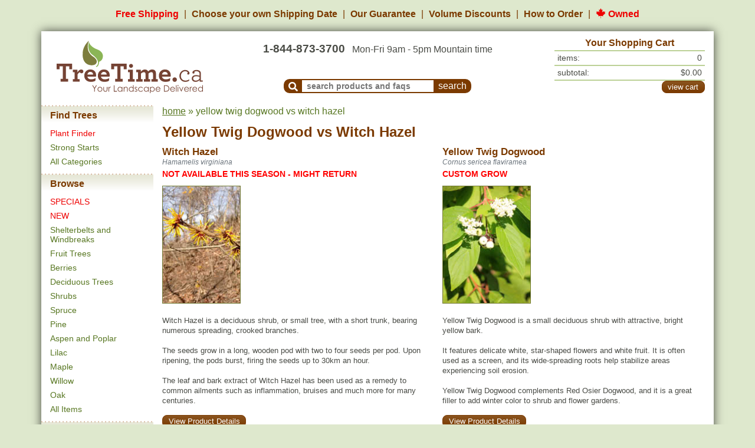

--- FILE ---
content_type: text/html; charset=UTF-8
request_url: https://treetime.ca/compare.php?pcids=174-377
body_size: 23554
content:
<!DOCTYPE html>
<html lang="en">
<head>
    

                        
<script async src="https://www.googletagmanager.com/gtag/js?id=G-7NG8EJJCK6"></script>
<script>
    window.dataLayer = window.dataLayer || [];

    function gtag()
    {
        dataLayer.push(arguments);
    }

    // Configure sane defaults for consent signals
    gtag('consent', 'default', {
        'ad_storage': 'granted',
        'ad_user_data': 'granted',
        'ad_personalization': 'granted',
        'analytics_storage': 'granted'
    });

    gtag('js', new Date());

    
    gtag('config', 'G-7NG8EJJCK6');
gtag('config', 'AW-1012582634');

</script>
        <!-- Facebook Pixel Code -->
    <script>
        !function (f, b, e, v, n, t, s) {
            if (f.fbq) {
                return;
            }
            n = f.fbq = function () {
                n.callMethod ? n.callMethod.apply(n, arguments) : n.queue.push(arguments)
            };
            if (!f._fbq) {
                f._fbq = n;
            }
            n.push = n;
            n.loaded = !0;
            n.version = '2.0';
            n.queue = [];
            t = b.createElement(e);
            t.async = !0;
            t.src = v;
            s = b.getElementsByTagName(e)[0];
            s.parentNode.insertBefore(t, s)
        }(window, document, 'script', 'https://connect.facebook.net/en_US/fbevents.js');
        fbq('init', '122215675146428');
        fbq('track', 'PageView');
    </script>
    <noscript>
        <img height="1"
             width="1"
             style="display:none"
             src="https://www.facebook.com/tr?id=122215675146428&ev=PageView&noscript=1"/>
    </noscript>
    <!-- End Facebook Pixel Code -->


        <!-- Microsoft Analytics Code -->
    <script>(function (w, d, t, r, u) {
            var f, n, i;
            w[u] = w[u] || [], f = function () {
                var o = { ti: '27008995' };
                o.q = w[u], w[u] = new UET(o), w[u].push('pageLoad')
            }, n = d.createElement(t), n.src = r, n.async = 1, n.onload = n.onreadystatechange = function () {
                var s = this.readyState;
                s && s !== 'loaded' && s !== 'complete' || (f(), n.onload = n.onreadystatechange = null)
            }, i = d.getElementsByTagName(t)[0], i.parentNode.insertBefore(n, i)
        })(window, document, 'script', '//bat.bing.com/bat.js', 'uetq');
    </script>
    <!-- End Microsoft Analytics Code -->
        <!-- Start VWO Async SmartCode -->
    <link rel="preconnect" href="https://dev.visualwebsiteoptimizer.com" />
    <script type='text/javascript' id='vwoCode'>
        window._vwo_code || (function() {
            var account_id=830746,
                version=2.1,
                settings_tolerance=2000,
                hide_element='body',
                hide_element_style = 'opacity:0 !important;filter:alpha(opacity=0) !important;background:none !important',
                /* DO NOT EDIT BELOW THIS LINE */
                f=false,w=window,d=document,v=d.querySelector('#vwoCode'),cK='_vwo_'+account_id+'_settings',cc={};try{var c=JSON.parse(localStorage.getItem('_vwo_'+account_id+'_config'));cc=c&&typeof c==='object'?c:{}}catch(e){}var stT=cc.stT==='session'?w.sessionStorage:w.localStorage;code={use_existing_jquery:function(){return typeof use_existing_jquery!=='undefined'?use_existing_jquery:undefined},library_tolerance:function(){return typeof library_tolerance!=='undefined'?library_tolerance:undefined},settings_tolerance:function(){return cc.sT||settings_tolerance},hide_element_style:function(){return'{'+(cc.hES||hide_element_style)+'}'},hide_element:function(){if(performance.getEntriesByName('first-contentful-paint')[0]){return''}return typeof cc.hE==='string'?cc.hE:hide_element},getVersion:function(){return version},finish:function(e){if(!f){f=true;var t=d.getElementById('_vis_opt_path_hides');if(t)t.parentNode.removeChild(t);if(e)(new Image).src='https://dev.visualwebsiteoptimizer.com/ee.gif?a='+account_id+e}},finished:function(){return f},addScript:function(e){var t=d.createElement('script');t.type='text/javascript';if(e.src){t.src=e.src}else{t.text=e.text}d.getElementsByTagName('head')[0].appendChild(t)},load:function(e,t){var i=this.getSettings(),n=d.createElement('script'),r=this;t=t||{};if(i){n.textContent=i;d.getElementsByTagName('head')[0].appendChild(n);if(!w.VWO||VWO.caE){stT.removeItem(cK);r.load(e)}}else{var o=new XMLHttpRequest;o.open('GET',e,true);o.withCredentials=!t.dSC;o.responseType=t.responseType||'text';o.onload=function(){if(t.onloadCb){return t.onloadCb(o,e)}if(o.status===200){_vwo_code.addScript({text:o.responseText})}else{_vwo_code.finish('&e=loading_failure:'+e)}};o.onerror=function(){if(t.onerrorCb){return t.onerrorCb(e)}_vwo_code.finish('&e=loading_failure:'+e)};o.send()}},getSettings:function(){try{var e=stT.getItem(cK);if(!e){return}e=JSON.parse(e);if(Date.now()>e.e){stT.removeItem(cK);return}return e.s}catch(e){return}},init:function(){if(d.URL.indexOf('__vwo_disable__')>-1)return;var e=this.settings_tolerance();w._vwo_settings_timer=setTimeout(function(){_vwo_code.finish();stT.removeItem(cK)},e);var t;if(this.hide_element()!=='body'){t=d.createElement('style');var i=this.hide_element(),n=i?i+this.hide_element_style():'',r=d.getElementsByTagName('head')[0];t.setAttribute('id','_vis_opt_path_hides');v&&t.setAttribute('nonce',v.nonce);t.setAttribute('type','text/css');if(t.styleSheet)t.styleSheet.cssText=n;else t.appendChild(d.createTextNode(n));r.appendChild(t)}else{t=d.getElementsByTagName('head')[0];var n=d.createElement('div');n.style.cssText='z-index: 2147483647 !important;position: fixed !important;left: 0 !important;top: 0 !important;width: 100% !important;height: 100% !important;background: white !important;';n.setAttribute('id','_vis_opt_path_hides');n.classList.add('_vis_hide_layer');t.parentNode.insertBefore(n,t.nextSibling)}var o='https://dev.visualwebsiteoptimizer.com/j.php?a='+account_id+'&u='+encodeURIComponent(d.URL)+'&vn='+version;if(w.location.search.indexOf('_vwo_xhr')!==-1){this.addScript({src:o})}else{this.load(o+'&x=true')}}};w._vwo_code=code;code.init();})();
    </script>
    <!-- End VWO Async SmartCode -->
    <meta charset="UTF-8"
          content="width=device-width, initial-scale=1, shrink-to-fit=no,"
          name="viewport">
    <link rel="apple-touch-icon" sizes="180x180" href="/apple-touch-icon.png">
<link rel="icon" type="image/png" sizes="32x32" href="/favicon-32x32.png">
<link rel="icon" type="image/png" sizes="16x16" href="/favicon-16x16.png">
<link rel="manifest" href="/site.webmanifest">
<link rel="mask-icon" href="/safari-pinned-tab.svg" color="#5bbad5">
<meta name="msapplication-TileColor" content="#2d89ef">
<meta name="theme-color" content="#ffffff">
    <title>Yellow Twig Dogwood vs Witch Hazel - TreeTime.ca</title>
            <meta name="keywords" content="">
                <meta name="description" content="Looking to buy Yellow Twig Dogwood or Witch Hazel? Read our side by side comparison to help you determine which tree is right for your project!">
                <link rel="canonical" href="https://treetime.ca/compare.php?pcids=174-377">
                        <link rel="stylesheet" href="/build/app.7e0765ad.css">
            </head>
<body>


        <div id="benefitsHeader">
        <ul>
            <li>
                <a href="/article.php?artid=18&artcatid=3" class="text-nowrap red">Free Shipping</a>
            </li>
            <li>
                <a href="/shipping-dates.php" class="text-nowrap">
                    <span class="d-none d-md-inline">Choose your own Shipping Date</span>
                    <span class="d-md-none">Flexible Ship Dates</span>
                </a>
            </li>
            <li class="d-none d-md-inline">
                <a href="/article.php?artid=10&artcatid=1" class="text-nowrap">Our Guarantee</a>
            </li>
            <li class="d-none d-lg-inline">
                <a href="/article.php?artid=14&artcatid=2" class="text-nowrap">Volume Discounts</a>
            </li>
            <li>
                <a href="/how-to-order.php" class="text-nowrap">How to Order</a>
            </li>
            <li class="d-none d-md-inline">
                <a href="/about.php" class="text-nowrap red">
                    <img src="https://s1.treetime.ca/siteImages/maple_leaf.svg" class="mb-1" height="17px" alt="Maple leaf">
                    Owned
                </a>
            </li>

        </ul>
    </div>
    
<nav id="mobileNavBar" class="navbar navbar-fixed-top navbar-expand-md navbar-light bg-white sticky-top d-md-none px-4">

                    <div class="col-3 p-0">
            <a role="button"
               data-toggle="collapse"
               data-target="#navbarMenuContainer"
               data-parent="#mobileNavBar"
               aria-controls="navbarMenuContainer"
               aria-expanded="false"
               aria-label="Open mobile menu">
                <i class="fas fa-bars"></i>
            </a>
        </div>
    
        <a href="/" class="navbar-brand p-0 m-0 text-center col-6">
        <img src="https://s1.treetime.ca/siteImages/treetime_logo.svg" height="44px" id="logo" alt="TreeTime.ca">
    </a>

            <div class="col-3 p-0 text-right">
                        <a role="button"
               class="text-decoration-none"
               data-toggle="collapse"
               data-target="#navbarSearchContent"
               data-parent="#mobileNavBar"
               aria-controls="navbarSearchContent"
               aria-expanded="false"
               aria-label="Toggle search form">
                <i class="fas fa-search"></i>
            </a>

                        <a class="position-relative ml-2" role="button" href="/shoppingCart.php">
                <i class="fas fa-shopping-cart"></i>
                <span class="cartQuantity">
                    0
                </span>
            </a>
        </div>

                <div class="collapse navbar-collapse pt-3" id="navbarSearchContent">
            <form method="GET" action="/search.php">
                <div class="d-flex flex-row">
                                        <div class="mr-2">
                        <button class="navbar-toggler"
                                type="button"
                                data-toggle="collapse"
                                data-target="#navbarSearchContent"
                                aria-controls="navbarSearchContent"
                                aria-expanded="false"
                                aria-label="Toggle search">
                            <i class="fas fa-times"></i>
                        </button>
                    </div>
                                        <div class="flex-grow-1">
                                                <input id="navbarSearchInput" class="form-control"
                               type="search"
                               placeholder="search for products and faqs"
                               aria-label="Search"
                               name="q"
                               autofocus
                        >
                    </div>
                                        <div class="text-center ml-2 my-auto">
                        <button class="btn btn-secondary font-size-xl" type="submit">Search</button>
                    </div>
                </div>
            </form>
        </div>

                <div class="collapse navbar-collapse position-fixed top-0 left-0 w-100 h-100" id="navbarMenuContainer">

                        <a class="position-fixed top-0 left-0 w-100 h-100"
               role="button"
               data-toggle="collapse"
               data-target="#navbarMenuContainer"
               data-parent="#mobileNavBar"
               aria-controls="navbarMenuContainer"
               aria-expanded="true"
               aria-label="Close mobile menu"
            ></a>

                        <div id="navbarMenuContent" class="bg-white position-fixed top-0 left-0 w-75 h-100 overflow-auto">
                <div id="navbarMenuHeader"
                     class="d-flex justify-content-between align-items-center p-2 w-100 bg-white shadow-sm position-sticky top-0 left-0">

                                        <a href="/" class="navbar-brand p-0 m-0">
                        <img src="https://s1.treetime.ca/siteImages/logo_leaf.svg" height="44px" alt="TreeTime.ca">
                    </a>

                                        
                                        <a role="button"
                       data-toggle="collapse"
                       data-target="#navbarMenuContainer"
                       data-parent="#mobileNavBar"
                       aria-controls="navbarMenuContainer"
                       aria-expanded="true"
                       aria-label="Close mobile menu">
                        <i class="fas fa-times"></i>
                    </a>
                </div>

                                <ul class="navbar-nav mb-4">

                                            <li>
                            <div class="menuTitle py-2">Find Trees</div>

                                                        
                            <ul class="list-unstyled">
                                                                                                    <li class="mb-1">
                                        <a class="py-1 red"
                                           href="/plant-finder.php">Plant Finder</a>
                                    </li>
                                                                    <li class="mb-1">
                                        <a class="py-1"
                                           href="/products.php?tagid=77">Strong Starts</a>
                                    </li>
                                                                    <li class="mb-1">
                                        <a class="py-1"
                                           href="/all-categories.php">All Categories</a>
                                    </li>
                                
                                                            </ul>
                        </li>
                                            <li>
                            <div class="menuTitle py-2">Browse</div>

                                                        
                            <ul class="list-unstyled">
                                                                                                    <li class="mb-1">
                                        <a class="py-1 red"
                                           href="/products.php?tagid=50">SPECIALS</a>
                                    </li>
                                                                    <li class="mb-1">
                                        <a class="py-1 red"
                                           href="/products.php?tagid=70">NEW</a>
                                    </li>
                                                                    <li class="mb-1">
                                        <a class="py-1"
                                           href="/products.php?tagid=22">Shelterbelts and Windbreaks</a>
                                    </li>
                                                                    <li class="mb-1">
                                        <a class="py-1"
                                           href="/products.php?tagid=7">Fruit Trees</a>
                                    </li>
                                
                                                                    <div class="collapse" id="navbarBrowseCollapse">
                                                                                    <li class="mb-1">
                                                <a class="py-1"
                                                   href="/products.php?tagid=9">Berries</a>
                                            </li>
                                                                                    <li class="mb-1">
                                                <a class="py-1"
                                                   href="/products.php?tagid=4">Deciduous Trees</a>
                                            </li>
                                                                                    <li class="mb-1">
                                                <a class="py-1"
                                                   href="/products.php?tagid=8">Shrubs</a>
                                            </li>
                                                                                    <li class="mb-1">
                                                <a class="py-1"
                                                   href="/products.php?tagid=3">Spruce</a>
                                            </li>
                                                                                    <li class="mb-1">
                                                <a class="py-1"
                                                   href="/products.php?tagid=2">Pine</a>
                                            </li>
                                                                                    <li class="mb-1">
                                                <a class="py-1"
                                                   href="/products.php?tagid=5">Aspen and Poplar</a>
                                            </li>
                                                                                    <li class="mb-1">
                                                <a class="py-1"
                                                   href="/products.php?tagid=42">Lilac</a>
                                            </li>
                                                                                    <li class="mb-1">
                                                <a class="py-1"
                                                   href="/products.php?tagid=6">Maple</a>
                                            </li>
                                                                                    <li class="mb-1">
                                                <a class="py-1"
                                                   href="/products.php?tagid=45">Willow</a>
                                            </li>
                                                                                    <li class="mb-1">
                                                <a class="py-1"
                                                   href="/products.php?tagid=73">Oak</a>
                                            </li>
                                                                                    <li class="mb-1">
                                                <a class="py-1"
                                                   href="/products.php?tagid=51">All Items</a>
                                            </li>
                                                                            </div>
                                    <li class="mt-1">
                                        <a role="button"
                                           class="expandMenuBtn collapsed py-1"
                                           data-toggle="collapse"
                                           data-target="#navbarBrowseCollapse"
                                           aria-controls="navbarBrowseCollapse"
                                           aria-expanded="false"
                                           aria-label="Expand Browse menu">
                                            <i class="fa fa-chevron-down ml-1"></i>
                                        </a>
                                    </li>
                                                            </ul>
                        </li>
                                            <li>
                            <div class="menuTitle py-2">Other Categories</div>

                                                        
                            <ul class="list-unstyled">
                                                                                                    <li class="mb-1">
                                        <a class="py-1"
                                           href="/products.php?tagid=20">Native North America Plants</a>
                                    </li>
                                                                    <li class="mb-1">
                                        <a class="py-1"
                                           href="/products.php?tagid=31">Urban Yards</a>
                                    </li>
                                                                    <li class="mb-1">
                                        <a class="py-1"
                                           href="/products.php?tagid=17">Shade Trees</a>
                                    </li>
                                                                    <li class="mb-1">
                                        <a class="py-1"
                                           href="/products.php?tagid=16">Nut Trees</a>
                                    </li>
                                
                                                                    <div class="collapse" id="navbarOtherCollapse">
                                                                                    <li class="mb-1">
                                                <a class="py-1"
                                                   href="/products.php?tagid=29">Flowering</a>
                                            </li>
                                                                                    <li class="mb-1">
                                                <a class="py-1"
                                                   href="/products.php?tagid=25">Privacy Trees</a>
                                            </li>
                                                                                    <li class="mb-1">
                                                <a class="py-1"
                                                   href="/products.php?tagid=15">Hedges</a>
                                            </li>
                                                                                    <li class="mb-1">
                                                <a class="py-1"
                                                   href="/products.php?tagid=99">Wildflowers</a>
                                            </li>
                                                                                    <li class="mb-1">
                                                <a class="py-1"
                                                   href="/products.php?tagid=57">Fast Growing Trees</a>
                                            </li>
                                                                            </div>
                                    <li class="mt-1">
                                        <a role="button"
                                           class="expandMenuBtn collapsed py-1"
                                           data-toggle="collapse"
                                           data-target="#navbarOtherCollapse"
                                           aria-controls="navbarOtherCollapse"
                                           aria-expanded="false"
                                           aria-label="Expand Other Categories menu">
                                            <i class="fa fa-chevron-down ml-1"></i>
                                        </a>
                                    </li>
                                                            </ul>
                        </li>
                                            <li>
                            <div class="menuTitle py-2">Learn</div>

                                                        
                            <ul class="list-unstyled">
                                                                    <li>
                                        <a href="/article.php?artid=10&artcatid=1">Our Guarantee</a>
                                    </li>
                                    <li>
                                        <a href="/article.php?artid=14&artcatid=2">Volume Discounts</a>
                                    </li>
                                                                                                    <li class="mb-1">
                                        <a class="py-1"
                                           href="/blog/">Blog</a>
                                    </li>
                                                                    <li class="mb-1">
                                        <a class="py-1"
                                           href="/articles.php">Frequently Asked Questions</a>
                                    </li>
                                
                                                            </ul>
                        </li>
                                    </ul>

                <div class="mb-2 ml-2">
                    <a href="/about.php" class="text-decoration-none red">
                        <img src="https://s1.treetime.ca/siteImages/maple_leaf.svg" class="mb-1" height="17px" alt="Maple leaf">
                        Owned
                    </a>
                </div>
            </div>
        </div>
    </nav>

<div class="container bg-white" id="mainContainer">
    <div class="row mb-3 d-none d-md-flex" id="pageHeader">
        <div class="left col-12 col-lg-3 pt-2 mt-auto pr-lg-0">
    <div class="text-center">
                    <a href="/">
                <img width="248" class="img-fluid" src="https://s1.treetime.ca/siteImages/treetime_logo.svg" id="logo" alt="TreeTime.ca"/>
            </a>
            </div>
</div>
<div class="middle col col-lg-6 p-0 mt-2 mt-lg-3 d-flex flex-column text-center">
            <div class="text-center mb-auto">
        <span class="font-weight-bold mr-lg-2" id="headerPhone">
            <a href="/contactUs.php">1-844-873-3700</a>
        </span>
            <br class="d-inline d-lg-none">
            Mon-Fri 9am - 5pm Mountain time
        </div>
                <div class="mx-auto text-nowrap" id="headerSearch">
            <form name="headerSearch" method="GET" action="/search.php">
                <button aria-label="submit search"
                        type="submit"
                        class="p-0 pt-1 px-2 align-bottom buttonCSS brown leftonly medium"
                        id="headerSearchMagGlass">
                    <i class="fa-align-center fa fa-search align-text-top"></i>
                </button>
                <label class="sr-only" for="headerSearchTextInput">Search Products and Frequently Asked
                                                                   Questions</label>
                <input type="text"
                       placeholder="search products and faqs"
                       id="headerSearchTextInput" name="q"
                       class="p-0 pl-2 align-bottom">
                <input aria-label="submit search" type="submit" value="search" id="headerSearchButton"
                       class="p-0 px-2 align-bottom buttonCSS brown rightonly medium">
            </form>
        </div>
    </div>
    <div class="right col-md-6 col-lg-3 p-0 mt-2">
                        <div id="shoppingCartHeader" class="container-fluid">
        <div class="row p-0">
            <div class="col-sm text-center headerCartHeader p-0">Your Shopping Cart</div>
        </div>
        <div class="headerCartSep">&nbsp;</div>
        <div class="row">
            <div class="headerCartText col">items:</div>
            <div class="headerCartText col text-right">
                                    0
                            </div>
        </div>
        <div class="headerCartSep">&nbsp;</div>
        <div class="row">
            <div class="headerCartText col">subtotal:</div>
            <div class="headerCartText col text-right">
                                    $0.00
                            </div>
        </div>
        <div class="headerCartSep">&nbsp;</div>
        <div class="row">
            <div class="col-sm text-left p-0 headerCartLinks">
                            </div>
            <div class="text-right d-flex flex-column justify-content-center">
                <a class="btn btn-secondary medium viewCart" role="button" href="/shoppingCart.php">view cart</a>
            </div>
        </div>
    </div>
            </div>
    </div>
        <div class="row">
        <div class="col-sm-3 col-lg-2 pt-1 px-0 pb-2 d-sm-flex d-none">
                            <div class="menu d-none d-sm-block">
            <div class="menuTitle">Find Trees</div>
                    <div class="menuItem">
                <a class="text-decoration-none red"
                   href="/plant-finder.php">Plant Finder</a>
            </div>
                    <div class="menuItem">
                <a class="text-decoration-none"
                   href="/products.php?tagid=77">Strong Starts</a>
            </div>
                    <div class="menuItem">
                <a class="text-decoration-none"
                   href="/all-categories.php">All Categories</a>
            </div>
                    <div class="menuTitle mt-2">Browse</div>
                    <div class="menuItem">
                <a class="text-decoration-none red"
                   href="/products.php?tagid=50">SPECIALS</a>
            </div>
                    <div class="menuItem">
                <a class="text-decoration-none red"
                   href="/products.php?tagid=70">NEW</a>
            </div>
                    <div class="menuItem">
                <a class="text-decoration-none"
                   href="/products.php?tagid=22">Shelterbelts and Windbreaks</a>
            </div>
                    <div class="menuItem">
                <a class="text-decoration-none"
                   href="/products.php?tagid=7">Fruit Trees</a>
            </div>
                    <div class="menuItem">
                <a class="text-decoration-none"
                   href="/products.php?tagid=9">Berries</a>
            </div>
                    <div class="menuItem">
                <a class="text-decoration-none"
                   href="/products.php?tagid=4">Deciduous Trees</a>
            </div>
                    <div class="menuItem">
                <a class="text-decoration-none"
                   href="/products.php?tagid=8">Shrubs</a>
            </div>
                    <div class="menuItem">
                <a class="text-decoration-none"
                   href="/products.php?tagid=3">Spruce</a>
            </div>
                    <div class="menuItem">
                <a class="text-decoration-none"
                   href="/products.php?tagid=2">Pine</a>
            </div>
                    <div class="menuItem">
                <a class="text-decoration-none"
                   href="/products.php?tagid=5">Aspen and Poplar</a>
            </div>
                    <div class="menuItem">
                <a class="text-decoration-none"
                   href="/products.php?tagid=42">Lilac</a>
            </div>
                    <div class="menuItem">
                <a class="text-decoration-none"
                   href="/products.php?tagid=6">Maple</a>
            </div>
                    <div class="menuItem">
                <a class="text-decoration-none"
                   href="/products.php?tagid=45">Willow</a>
            </div>
                    <div class="menuItem">
                <a class="text-decoration-none"
                   href="/products.php?tagid=73">Oak</a>
            </div>
                    <div class="menuItem">
                <a class="text-decoration-none"
                   href="/products.php?tagid=51">All Items</a>
            </div>
                    <div class="menuTitle mt-2">Other Categories</div>
                    <div class="menuItem">
                <a class="text-decoration-none"
                   href="/products.php?tagid=20">Native North America Plants</a>
            </div>
                    <div class="menuItem">
                <a class="text-decoration-none"
                   href="/products.php?tagid=31">Urban Yards</a>
            </div>
                    <div class="menuItem">
                <a class="text-decoration-none"
                   href="/products.php?tagid=17">Shade Trees</a>
            </div>
                    <div class="menuItem">
                <a class="text-decoration-none"
                   href="/products.php?tagid=16">Nut Trees</a>
            </div>
                    <div class="menuItem">
                <a class="text-decoration-none"
                   href="/products.php?tagid=29">Flowering</a>
            </div>
                    <div class="menuItem">
                <a class="text-decoration-none"
                   href="/products.php?tagid=25">Privacy Trees</a>
            </div>
                    <div class="menuItem">
                <a class="text-decoration-none"
                   href="/products.php?tagid=15">Hedges</a>
            </div>
                    <div class="menuItem">
                <a class="text-decoration-none"
                   href="/products.php?tagid=99">Wildflowers</a>
            </div>
                    <div class="menuItem">
                <a class="text-decoration-none"
                   href="/products.php?tagid=57">Fast Growing Trees</a>
            </div>
                    <div class="menuTitle mt-2">Learn</div>
                    <div class="menuItem">
                <a class="text-decoration-none"
                   href="/blog/">Blog</a>
            </div>
                    <div class="menuItem">
                <a class="text-decoration-none"
                   href="/articles.php">Frequently Asked Questions</a>
            </div>
            </div>                    </div>
        <div class="col-xs-12 col-sm-9 col-lg-10 pt-1 pb-5 pageContent">
                            <div id="breadcrumbs"><p><a href="/">home</a>&nbsp;&raquo;&nbsp;yellow twig dogwood vs witch hazel</p></div>

                <h1>
                    <a class="text-decoration-none text-secondary"
                       href="https://treetime.ca/productsList.php?pcid=174&amp;tagid=8">Yellow Twig Dogwood</a>
                    vs
                    <a class="text-decoration-none text-secondary"
                       href="https://treetime.ca/productsList.php?pcid=377&amp;tagid=8">Witch Hazel</a>
                </h1>

                <div class="container compare p-0">
                    <div class="row">
                                                    <div class="col-6">
                                <h2>
                                    <a href="https://treetime.ca/productsList.php?pcid=377&amp;tagid=8">
                                        Witch Hazel
                                    </a>
                                </h2>
                            </div>
                                                    <div class="col-6">
                                <h2>
                                    <a href="https://treetime.ca/productsList.php?pcid=174&amp;tagid=8">
                                        Yellow Twig Dogwood
                                    </a>
                                </h2>
                            </div>
                                            </div>

                    <div class="row">
                                                    <div class="col-6">
                                <p class="latinName p-0 m-0">
                                    Hamamelis virginiana
                                </p>
                            </div>
                                                    <div class="col-6">
                                <p class="latinName p-0 m-0">
                                    Cornus sericea flaviramea
                                </p>
                            </div>
                                            </div>

                    <div class="row mb-2">
                                                    <div class="col-6">
                                    <p class="outOfStockStatus">
        NOT AVAILABLE THIS SEASON - MIGHT RETURN
    </p>
                                    </div>
                                                    <div class="col-6">
                                    <p class="outOfStockStatus">
        CUSTOM GROW
    </p>
                                    </div>
                                            </div>

                    <div class="row">
                                                    <div class="col-6 comparePhoto">
                                <a href="https://treetime.ca/productsList.php?pcid=377&amp;tagid=8"><img src="https://s1.treetime.ca/images/witch_hazel_w001_001_200.jpg" width="133" height="200" alt="Witch Hazel" class="imageBorder"></a>
                            </div>
                                                    <div class="col-6 comparePhoto">
                                <a href="https://treetime.ca/productsList.php?pcid=174&amp;tagid=8"><img src="https://s1.treetime.ca/images/dogwood_yellow_018_01_200.jpg" width="150" height="200" alt="Yellow Twig Dogwood" class="imageBorder"></a>
                            </div>
                                            </div>

                    <div class="row mt-3">
                                                    <div class="col-6">
                                <p class="productDesc">
                                    Witch Hazel is a deciduous shrub, or small tree, with a short trunk, bearing numerous spreading, crooked branches. <br />
<br />
The seeds grow in a long, wooden pod with two to four seeds per pod.  Upon ripening, the pods burst, firing the seeds up to 30km an hour. <br />
<br />
The leaf and bark extract of Witch Hazel has been used as a remedy to common ailments such as inflammation, bruises and much more for many centuries.
                                </p>
                            </div>
                                                    <div class="col-6">
                                <p class="productDesc">
                                    Yellow Twig Dogwood is a small deciduous shrub with attractive, bright yellow bark. <br />
<br />
It features delicate white, star-shaped flowers and white fruit. It is often used as a screen, and its wide-spreading roots help stabilize areas experiencing soil erosion. <br />
<br />
Yellow Twig Dogwood complements Red Osier Dogwood, and it is a great filler to add winter color to shrub and flower gardens.
                                </p>
                            </div>
                                            </div>

                    <div class="row">
            <div class="col-6">
            <p>
                <a class="btn btn-secondary medium" role="button" href="https://treetime.ca/productsList.php?pcid=377&amp;tagid=8"
                   title="Click here to view the details of this product">
                                            View Product Details
                                    </a>
            </p>
        </div>
            <div class="col-6">
            <p>
                <a class="btn btn-secondary medium" role="button" href="https://treetime.ca/productsList.php?pcid=174&amp;tagid=8"
                   title="Click here to view the details of this product">
                                            View Product Details
                                    </a>
            </p>
        </div>
    </div>

                    <div class="compareQuickFacts">
                        <div class="row">
            <div class="col-6">
            <h3 class="quickFactsTitle">
                Witch Hazel Quick Facts
            </h3>
        </div>
            <div class="col-6">
            <h3 class="quickFactsTitle">
                Yellow Twig Dogwood Quick Facts
            </h3>
        </div>
    </div>

    <div class="row">
                    <div class="col-6">
                            </div>
                    <div class="col-6">
                            </div>
            </div>

    <div class="row">
                                <div class="col-6 ">
                                                    <a target="_blank"
                       href="https://blog.treetime.ca/blog/treetime-ca-quick-facts-legend/#zone"
                       class="attributeLabel">Zone</a>:
                    3a
                            </div>
                                <div class="col-6 ">
                                                    <a target="_blank"
                       href="https://blog.treetime.ca/blog/treetime-ca-quick-facts-legend/#zone"
                       class="attributeLabel">Zone</a>:
                    2a
                            </div>
            </div>
    <div class="row">
                                <div class="col-6 ">
                                                    <a target="_blank"
                       href="https://blog.treetime.ca/blog/treetime-ca-quick-facts-legend/#height"
                       class="attributeLabel">Height</a>:
                    6 m (20 ft)
                            </div>
                                <div class="col-6 ">
                                                    <a target="_blank"
                       href="https://blog.treetime.ca/blog/treetime-ca-quick-facts-legend/#height"
                       class="attributeLabel">Height</a>:
                    2.1 m (7 ft)
                            </div>
            </div>
    <div class="row">
                                <div class="col-6 ">
                                                    <a target="_blank"
                       href="https://blog.treetime.ca/blog/treetime-ca-quick-facts-legend/#spread"
                       class="attributeLabel">Spread</a>:
                    3 m (10 ft)
                            </div>
                                <div class="col-6 ">
                                                    <a target="_blank"
                       href="https://blog.treetime.ca/blog/treetime-ca-quick-facts-legend/#spread"
                       class="attributeLabel">Spread</a>:
                    2.1 m (7 ft)
                            </div>
            </div>
    <div class="row">
                                <div class="col-6 ">
                                                    <a target="_blank"
                       href="https://blog.treetime.ca/blog/treetime-ca-quick-facts-legend/#light"
                       class="attributeLabel">Light</a>:
                    any
                            </div>
                                <div class="col-6 ">
                                                    <a target="_blank"
                       href="https://blog.treetime.ca/blog/treetime-ca-quick-facts-legend/#light"
                       class="attributeLabel">Light</a>:
                    partial shade, full sun
                            </div>
            </div>
    <div class="row">
                                <div class="col-6 ">
                                                    <a target="_blank"
                       href="https://blog.treetime.ca/blog/treetime-ca-quick-facts-legend/#moisture"
                       class="attributeLabel">Moisture</a>:
                    wet
                            </div>
                                <div class="col-6 ">
                                                    <a target="_blank"
                       href="https://blog.treetime.ca/blog/treetime-ca-quick-facts-legend/#moisture"
                       class="attributeLabel">Moisture</a>:
                    normal, wet
                            </div>
            </div>
    <div class="row">
                                <div class="col-6 ">
                                                    <a target="_blank"
                       href="https://blog.treetime.ca/blog/treetime-ca-quick-facts-legend/#growth-rate"
                       class="attributeLabel">Growth rate</a>:
                    slow
                            </div>
                                <div class="col-6 ">
                                                    <a target="_blank"
                       href="https://blog.treetime.ca/blog/treetime-ca-quick-facts-legend/#growth-rate"
                       class="attributeLabel">Growth rate</a>:
                    fast
                            </div>
            </div>
    <div class="row">
                                <div class="col-6 ">
                                                    <a target="_blank"
                       href="https://blog.treetime.ca/blog/treetime-ca-quick-facts-legend/#life-span"
                       class="attributeLabel">Life span</a>:
                    long
                            </div>
                                <div class="col-6 ">
                                                    <a target="_blank"
                       href="https://blog.treetime.ca/blog/treetime-ca-quick-facts-legend/#life-span"
                       class="attributeLabel">Life span</a>:
                    medium
                            </div>
            </div>
    <div class="row">
                                <div class="col-6 ">
                                            </div>
                                <div class="col-6 ">
                                            </div>
            </div>
    <div class="row">
                                <div class="col-6 ">
                                            </div>
                                <div class="col-6 ">
                                            </div>
            </div>
    <div class="row">
                                <div class="col-6 ">
                                                    <a target="_blank"
                       href="https://blog.treetime.ca/blog/treetime-ca-quick-facts-legend/#suckering"
                       class="attributeLabel">Suckering</a>:
                    medium
                            </div>
                                <div class="col-6 ">
                                                    <a target="_blank"
                       href="https://blog.treetime.ca/blog/treetime-ca-quick-facts-legend/#suckering"
                       class="attributeLabel">Suckering</a>:
                    low
                            </div>
            </div>
    <div class="row">
                                <div class="col-6 ">
                                                    <a target="_blank"
                       href="https://blog.treetime.ca/blog/treetime-ca-quick-facts-legend/#maintenance"
                       class="attributeLabel">Maintenance</a>:
                    low
                            </div>
                                <div class="col-6 ">
                                                    <a target="_blank"
                       href="https://blog.treetime.ca/blog/treetime-ca-quick-facts-legend/#maintenance"
                       class="attributeLabel">Maintenance</a>:
                    low
                            </div>
            </div>
    <div class="row">
                                <div class="col-6 ">
                                                    <a target="_blank"
                       href="https://blog.treetime.ca/blog/treetime-ca-quick-facts-legend/#pollution-tolerance"
                       class="attributeLabel">Pollution tolerance</a>:
                    low
                            </div>
                                <div class="col-6 ">
                                                    <a target="_blank"
                       href="https://blog.treetime.ca/blog/treetime-ca-quick-facts-legend/#pollution-tolerance"
                       class="attributeLabel">Pollution tolerance</a>:
                    high
                            </div>
            </div>
    <div class="row">
                                <div class="col-6 red">
                <br/>                            </div>
                                <div class="col-6 red">
                <br/>                            </div>
            </div>
    <div class="row">
                                <div class="col-6 ">
                                            </div>
                                <div class="col-6 ">
                                            </div>
            </div>
    <div class="row">
                                <div class="col-6 ">
                                            </div>
                                <div class="col-6 ">
                                            </div>
            </div>
    <div class="row">
                                <div class="col-6 ">
                                            </div>
                                <div class="col-6 ">
                                                    <a target="_blank"
                       href="https://blog.treetime.ca/blog/treetime-ca-quick-facts-legend/#bark"
                       class="attributeLabel">Bark</a>:
                    golden yellow in fall/winter
                            </div>
            </div>
    <div class="row">
                                <div class="col-6 ">
                                            </div>
                                <div class="col-6 ">
                                            </div>
            </div>
    <div class="row">
                                <div class="col-6 ">
                                            </div>
                                <div class="col-6 ">
                                            </div>
            </div>
    <div class="row">
                                <div class="col-6 ">
                                            </div>
                                <div class="col-6 ">
                                            </div>
            </div>
    <div class="row">
                                <div class="col-6 ">
                                            </div>
                                <div class="col-6 ">
                                            </div>
            </div>
    <div class="row">
                                <div class="col-6 ">
                                            </div>
                                <div class="col-6 ">
                                            </div>
            </div>
    <div class="row">
                                <div class="col-6 ">
                                            </div>
                                <div class="col-6 ">
                                            </div>
            </div>
    <div class="row">
                                <div class="col-6 ">
                                            </div>
                                <div class="col-6 ">
                                            </div>
            </div>
    <div class="row">
                                <div class="col-6 ">
                                            </div>
                                <div class="col-6 ">
                                            </div>
            </div>
    <div class="row">
                                <div class="col-6 ">
                                            </div>
                                <div class="col-6 ">
                                            </div>
            </div>
    <div class="row">
                                <div class="col-6 ">
                                            </div>
                                <div class="col-6 ">
                                            </div>
            </div>
    <div class="row">
                                <div class="col-6 ">
                                            </div>
                                <div class="col-6 ">
                                            </div>
            </div>
    <div class="row">
                                <div class="col-6 ">
                                            </div>
                                <div class="col-6 ">
                                            </div>
            </div>
    <div class="row">
                                <div class="col-6 ">
                                                    <a target="_blank"
                       href="https://blog.treetime.ca/blog/treetime-ca-quick-facts-legend/#seeds"
                       class="attributeLabel">Seeds</a>:
                    seeds ejected to a distance of up to 30 ft
                            </div>
                                <div class="col-6 ">
                                            </div>
            </div>
    <div class="row">
                                <div class="col-6 ">
                                                    <a target="_blank"
                       href="https://blog.treetime.ca/blog/treetime-ca-quick-facts-legend/#hybrid"
                       class="attributeLabel">Hybrid</a>:
                    no
                            </div>
                                <div class="col-6 ">
                                                    <a target="_blank"
                       href="https://blog.treetime.ca/blog/treetime-ca-quick-facts-legend/#hybrid"
                       class="attributeLabel">Hybrid</a>:
                    no
                            </div>
            </div>
    <div class="row">
                                <div class="col-6 ">
                                                    <a target="_blank"
                       href="https://blog.treetime.ca/blog/treetime-ca-quick-facts-legend/#fuzz-fluff"
                       class="attributeLabel">Fuzz/fluff</a>:
                    no
                            </div>
                                <div class="col-6 ">
                                                    <a target="_blank"
                       href="https://blog.treetime.ca/blog/treetime-ca-quick-facts-legend/#fuzz-fluff"
                       class="attributeLabel">Fuzz/fluff</a>:
                    no
                            </div>
            </div>
    <div class="row">
                                <div class="col-6 ">
                                                    <a target="_blank"
                       href="https://blog.treetime.ca/blog/treetime-ca-quick-facts-legend/#catkins"
                       class="attributeLabel">Catkins</a>:
                    no
                            </div>
                                <div class="col-6 ">
                                                    <a target="_blank"
                       href="https://blog.treetime.ca/blog/treetime-ca-quick-facts-legend/#catkins"
                       class="attributeLabel">Catkins</a>:
                    no
                            </div>
            </div>
    <div class="row">
                                <div class="col-6 ">
                <br/>                            </div>
                                <div class="col-6 ">
                <br/>                                    <a target="_blank"
                       href="https://blog.treetime.ca/blog/treetime-ca-quick-facts-legend/#in-row-spacing"
                       class="attributeLabel">In row spacing</a>:
                    0.9 m (3 ft)
                            </div>
            </div>
    <div class="row">
                                <div class="col-6 ">
                                            </div>
                                <div class="col-6 ">
                                                    <a target="_blank"
                       href="https://blog.treetime.ca/blog/treetime-ca-quick-facts-legend/#between-row-spacing"
                       class="attributeLabel">Between row spacing</a>:
                    5 m (16 ft)
                            </div>
            </div>

<div class="row my-3">
            <div class="col-6">
                            <span class="attributeLabel">Native to:</span>
                                    <a href="/products.php?tagid=90"
                       class="a_black"
                       title="click to see all Native Ontario Plants"
                       style="text-decoration:none">ON</a>,                                     <a href="/products.php?tagid=91"
                       class="a_black"
                       title="click to see all Native Quebec Plants"
                       style="text-decoration:none">QC</a>,                                     <a href="/products.php?tagid=92"
                       class="a_black"
                       title="click to see all Native Nova Scotia Plants"
                       style="text-decoration:none">NS</a>,                                     <a href="/products.php?tagid=93"
                       class="a_black"
                       title="click to see all Native New Brunswick Plants"
                       style="text-decoration:none">NB</a>,                                     <a href="/products.php?tagid=98"
                       class="a_black"
                       title="click to see all Native Prince Edward Island Plants"
                       style="text-decoration:none">PE</a>                                    </div>
            <div class="col-6">
                    </div>
    </div>

<div class="row my-3">
            <div class="col-6">
                    </div>
            <div class="col-6">
                    </div>
    </div>

<div class="row my-3">
            <div class="col-6">
                            <span class="attributeLabel">Tags:</span>
                                    <a href="/products.php?tagid=18"
                       class="a_black"
                       style="text-decoration:none">Accent Trees</a>,                                     <a href="/products.php?tagid=51"
                       class="a_black"
                       style="text-decoration:none">All Items</a>,                                     <a href="/products.php?tagid=101"
                       class="a_black"
                       style="text-decoration:none">Carolinian Species</a>,                                     <a href="/products.php?tagid=4"
                       class="a_black"
                       style="text-decoration:none">Deciduous Trees</a>,                                     <a href="/products.php?tagid=28"
                       class="a_black"
                       style="text-decoration:none">Fall Colour</a>,                                     <a href="/products.php?tagid=15"
                       class="a_black"
                       style="text-decoration:none">Hedges</a>,                                     <a href="/products.php?tagid=20"
                       class="a_black"
                       style="text-decoration:none">Native North America Plants</a>,                                     <a href="/products.php?tagid=25"
                       class="a_black"
                       style="text-decoration:none">Privacy Trees</a>,                                     <a href="/products.php?tagid=8"
                       class="a_black"
                       style="text-decoration:none">Shrubs</a>                                    </div>
            <div class="col-6">
                            <span class="attributeLabel">Tags:</span>
                                    <a href="/products.php?tagid=51"
                       class="a_black"
                       style="text-decoration:none">All Items</a>,                                     <a href="/products.php?tagid=15"
                       class="a_black"
                       style="text-decoration:none">Hedges</a>,                                     <a href="/products.php?tagid=23"
                       class="a_black"
                       style="text-decoration:none">Interesting Foliage</a>,                                     <a href="/products.php?tagid=8"
                       class="a_black"
                       style="text-decoration:none">Shrubs</a>,                                     <a href="/products.php?tagid=31"
                       class="a_black"
                       style="text-decoration:none">Urban Yards</a>,                                     <a href="/products.php?tagid=26"
                       class="a_black"
                       style="text-decoration:none">Winter Interest</a>                                    </div>
    </div>

<div class="row my-3">
            <div class="col-6 grey">
                                                <a target="_blank"
                       href="https://blog.treetime.ca/blog/treetime-ca-quick-facts-legend/#ships-to-canada"
                       class="attributeLabel">Ships to Canada</a>:
                    yes
                                <br/>                                                <a target="_blank"
                       href="https://blog.treetime.ca/blog/treetime-ca-quick-facts-legend/#ships-to-usa"
                       class="attributeLabel">Ships to USA</a>:
                    yes
                                                    </div>
            <div class="col-6 grey">
                                                <a target="_blank"
                       href="https://blog.treetime.ca/blog/treetime-ca-quick-facts-legend/#ships-to-canada"
                       class="attributeLabel">Ships to Canada</a>:
                    yes
                                <br/>                                                <a target="_blank"
                       href="https://blog.treetime.ca/blog/treetime-ca-quick-facts-legend/#ships-to-usa"
                       class="attributeLabel">Ships to USA</a>:
                    yes
                                                    </div>
    </div>
                    </div>

                    <div class="row">
            <div class="col-6">
            <p>
                <a class="btn btn-secondary medium" role="button" href="https://treetime.ca/productsList.php?pcid=377&amp;tagid=8"
                   title="Click here to view the details of this product">
                                            View Product Details
                                    </a>
            </p>
        </div>
            <div class="col-6">
            <p>
                <a class="btn btn-secondary medium" role="button" href="https://treetime.ca/productsList.php?pcid=174&amp;tagid=8"
                   title="Click here to view the details of this product">
                                            View Product Details
                                    </a>
            </p>
        </div>
    </div>

                    <div class="row mt-3">
                                                    <div class="col-6">
                                <h3 class="m-0">
                                    <label for="pcid377">Compare Witch Hazel with</label>
                                </h3>
                            </div>
                                                    <div class="col-6">
                                <h3 class="m-0">
                                    <label for="pcid174">Compare Yellow Twig Dogwood with</label>
                                </h3>
                            </div>
                                            </div>
                    <div class="row">
                                                    <div class="col-6 dropdown">
                                <form action="/compare.php" method="GET">
    <select id="pcid377" name="pcids" onchange="this.form.submit()" title="" class="form-control form-control-sm">
        <option value="" disabled selected>Select Product</option>
                                    <option
                        value="377-77">
                    Acute Willow
                </option>
                                                <option
                        value="377-78">
                    Alberta Wild Rose (Prickly Rose)
                </option>
                                                <option
                        value="377-489">
                    Albion Strawberry
                </option>
                                                <option
                        value="377-439">
                    Aldara Hazelnut
                </option>
                                                <option
                        value="377-689">
                    Alpine Bluegrass
                </option>
                                                <option
                        value="377-429">
                    Alpine Currant
                </option>
                                                <option
                        value="377-558">
                    Amber Gold Arborvitae (Cedar)
                </option>
                                                <option
                        value="377-365">
                    American Bittersweet
                </option>
                                                <option
                        value="377-660">
                    American Black Currant
                </option>
                                                <option
                        value="377-593">
                    American Bladdernut
                </option>
                                                <option
                        value="377-152">
                    American Elm
                </option>
                                                <option
                        value="377-434">
                    American Hazelnut/Filbert
                </option>
                                                <option
                        value="377-66">
                    American Mountain Ash
                </option>
                                                <option
                        value="377-641">
                    American Sweet Flag
                </option>
                                                <option
                        value="377-396">
                    American Sycamore
                </option>
                                                <option
                        value="377-230">
                    Amur Cherry
                </option>
                                                <option
                        value="377-537">
                    Amur Grape
                </option>
                                                <option
                        value="377-334">
                    Amur Maackia
                </option>
                                                <option
                        value="377-57">
                    Amur Maple
                </option>
                                                <option
                        value="377-438">
                    Andrew Hazelnut
                </option>
                                                <option
                        value="377-694">
                    Anise Hyssop
                </option>
                                                <option
                        value="377-445">
                    Annabelle Hydrangea
                </option>
                                                <option
                        value="377-545">
                    Anne Raspberry
                </option>
                                                <option
                        value="377-460">
                    Anthony Waterer Spiraea
                </option>
                                                <option
                        value="377-369">
                    Antonovka Apple
                </option>
                                                <option
                        value="377-501">
                    Armstrong Maple
                </option>
                                                <option
                        value="377-353">
                    Arnold Hawthorn
                </option>
                                                <option
                        value="377-288">
                    Aronia Berry
                </option>
                                                <option
                        value="377-468">
                    Arrowwood
                </option>
                                                <option
                        value="377-155">
                    Assiniboine Poplar
                </option>
                                                <option
                        value="377-281">
                    Aurora Haskap (Honeyberry)
                </option>
                                                <option
                        value="377-112">
                    Austrian Pine
                </option>
                                                <option
                        value="377-440">
                    Autumn Blaze Maple
                </option>
                                                <option
                        value="377-487">
                    Autumn Brilliance Saskatoon (Serviceberry)
                </option>
                                                <option
                        value="377-149">
                    Balsam Fir
                </option>
                                                <option
                        value="377-102">
                    Balsam Poplar
                </option>
                                                <option
                        value="377-530">
                    Balsors Blackberry
                </option>
                                                <option
                        value="377-668">
                    Baltic Rush
                </option>
                                                <option
                        value="377-294">
                    Basswood (American Linden)
                </option>
                                                <option
                        value="377-114">
                    Beaked Hazelnut
                </option>
                                                <option
                        value="377-642">
                    Beaked Sedge
                </option>
                                                <option
                        value="377-217">
                    Bearberry
                </option>
                                                <option
                        value="377-611">
                    Beauty of Moscow Lilac
                </option>
                                                <option
                        value="377-302">
                    Bebbs Willow
                </option>
                                                <option
                        value="377-629">
                    Beedle Pear
                </option>
                                                <option
                        value="377-698">
                    Ben Sarek Black Currant
                </option>
                                                <option
                        value="377-262">
                    Berry Blue Haskap (Honeyberry)
                </option>
                                                <option
                        value="377-409">
                    Big Leaf Maple
                </option>
                                                <option
                        value="377-467">
                    Big Tooth Maple
                </option>
                                                <option
                        value="377-665">
                    Bilberry
                </option>
                                                <option
                        value="377-367">
                    Birch Leaf Spirea
                </option>
                                                <option
                        value="377-497">
                    Bitternut Hickory
                </option>
                                                <option
                        value="377-295">
                    Black Cherry
                </option>
                                                <option
                        value="377-360">
                    Black Cottonwood
                </option>
                                                <option
                        value="377-683">
                    Black Crowberry
                </option>
                                                <option
                        value="377-356">
                    Black Elderberry
                </option>
                                                <option
                        value="377-590">
                    Black Gum
                </option>
                                                <option
                        value="377-351">
                    Black Hawthorn
                </option>
                                                <option
                        value="377-171">
                    Black Hills Spruce
                </option>
                                                <option
                        value="377-305">
                    Black Locust
                </option>
                                                <option
                        value="377-556">
                    Black Raspberry
                </option>
                                                <option
                        value="377-95">
                    Black Spruce
                </option>
                                                <option
                        value="377-283">
                    Black Walnut
                </option>
                                                <option
                        value="377-633">
                    Black-Eyed Susan
                </option>
                                                <option
                        value="377-211">
                    Blackcurrant
                </option>
                                                <option
                        value="377-514">
                    Blue Banana Haskap (Honeyberry)
                </option>
                                                <option
                        value="377-398">
                    Blue Beech
                </option>
                                                <option
                        value="377-263">
                    Blue Belle Haskap (Honeyberry)
                </option>
                                                <option
                        value="377-506">
                    Blue Boy Clematis
                </option>
                                                <option
                        value="377-425">
                    Blue Crop Blueberry
                </option>
                                                <option
                        value="377-691">
                    Blue Flax
                </option>
                                                <option
                        value="377-697">
                    Blue Grama Grass
                </option>
                                                <option
                        value="377-463">
                    Blue Moon Wisteria
                </option>
                                                <option
                        value="377-96">
                    Blue Spruce (Colorado Spruce)
                </option>
                                                <option
                        value="377-476">
                    Blue Spruce Iseli Fastigiate (Columnar)
                </option>
                                                <option
                        value="377-515">
                    Blue Stuart Haskap (Honeyberry)
                </option>
                                                <option
                        value="377-437">
                    Blue Treasure Haskap (Honeyberry)
                </option>
                                                <option
                        value="377-249">
                    Blue Virginsbower Clematis
                </option>
                                                <option
                        value="377-669">
                    Bluebunch Wheatgrass
                </option>
                                                <option
                        value="377-653">
                    Bluejoint
                </option>
                                                <option
                        value="377-620">
                    Bob Gordon Elderberry
                </option>
                                                <option
                        value="377-292">
                    Bog Birch
                </option>
                                                <option
                        value="377-325">
                    Bog Cranberry (Lingonberry)
                </option>
                                                <option
                        value="377-293">
                    Bog Willow
                </option>
                                                <option
                        value="377-311">
                    Boreal Beast Haskap (Honeyberry)
                </option>
                                                <option
                        value="377-309">
                    Boreal Beauty Haskap (Honeyberry)
                </option>
                                                <option
                        value="377-310">
                    Boreal Blizzard Haskap (Honeyberry)
                </option>
                                                <option
                        value="377-265">
                    Borealis Haskap (Honeyberry)
                </option>
                                                <option
                        value="377-465">
                    Boston Ivy
                </option>
                                                <option
                        value="377-363">
                    Boughens Golden Chokecherry
                </option>
                                                <option
                        value="377-543">
                    Boyne Raspberry
                </option>
                                                <option
                        value="377-420">
                    Bracted Honeysuckle
                </option>
                                                <option
                        value="377-568">
                    Brandon Cedar
                </option>
                                                <option
                        value="377-252">
                    Brandon Elm
                </option>
                                                <option
                        value="377-389">
                    Brianna Grape
                </option>
                                                <option
                        value="377-182">
                    Bristlecone Pine
                </option>
                                                <option
                        value="377-643">
                    Bristly Black Currant
                </option>
                                                <option
                        value="377-575">
                    Budds Yellow Dogwood (Buds Yellow Dogwood)
                </option>
                                                <option
                        value="377-405">
                    Bunchberry
                </option>
                                                <option
                        value="377-58">
                    Bur Oak
                </option>
                                                <option
                        value="377-432">
                    Burning Bush
                </option>
                                                <option
                        value="377-610">
                    Burton Hican
                </option>
                                                <option
                        value="377-290">
                    Butternut (White Walnut)
                </option>
                                                <option
                        value="377-380">
                    Buttonbush
                </option>
                                                <option
                        value="377-150">
                    Canaan Fir
                </option>
                                                <option
                        value="377-340">
                    Canada Plum &amp; American Plum
                </option>
                                                <option
                        value="377-572">
                    Canada Red Rhubarb
                </option>
                                                <option
                        value="377-241">
                    Canadian Buffaloberry
                </option>
                                                <option
                        value="377-258">
                    Carmine Jewel Cherry
                </option>
                                                <option
                        value="377-616">
                    Carpathian English Walnut
                </option>
                                                <option
                        value="377-613">
                    Cherry Go Round™ Reblooming Hydrangea
                </option>
                                                <option
                        value="377-421">
                    Cherry Prinsepia
                </option>
                                                <option
                        value="377-478">
                    Chester Thornless Blackberry
                </option>
                                                <option
                        value="377-482">
                    Chippewa Blueberry
                </option>
                                                <option
                        value="377-498">
                    Chito Haskap (Honeyberry)
                </option>
                                                <option
                        value="377-502">
                    Chives
                </option>
                                                <option
                        value="377-519">
                    Christmas Blue Spruce
                </option>
                                                <option
                        value="377-580">
                    Chui Lum Tao (CLT) Peach
                </option>
                                                <option
                        value="377-589">
                    Cloudberry
                </option>
                                                <option
                        value="377-606">
                    Coho Raspberry
                </option>
                                                <option
                        value="377-220">
                    Common Blueberry
                </option>
                                                <option
                        value="377-93">
                    Common Caragana
                </option>
                                                <option
                        value="377-314">
                    Common Cattail
                </option>
                                                <option
                        value="377-636">
                    Common Gaillardia
                </option>
                                                <option
                        value="377-59">
                    Common Hackberry
                </option>
                                                <option
                        value="377-272">
                    Common Juniper
                </option>
                                                <option
                        value="377-79">
                    Common Purple Lilac
                </option>
                                                <option
                        value="377-493">
                    Common Saskatoon (Serviceberry)
                </option>
                                                <option
                        value="377-116">
                    Common Snowberry
                </option>
                                                <option
                        value="377-224">
                    Common Wild Rose
                </option>
                                                <option
                        value="377-383">
                    Cooks Blue Balsam Fir
                </option>
                                                <option
                        value="377-592">
                    Cornelian Cherry Dogwood
                </option>
                                                <option
                        value="377-682">
                    Cow Parsnip
                </option>
                                                <option
                        value="377-271">
                    Creeping Juniper
                </option>
                                                <option
                        value="377-406">
                    Creeping Oregon Grape
                </option>
                                                <option
                        value="377-276">
                    Crimson Passion Cherry
                </option>
                                                <option
                        value="377-260">
                    Cupid Cherry
                </option>
                                                <option
                        value="377-585">
                    Cutie Pie Sour Cherry
                </option>
                                                <option
                        value="377-638">
                    Cutleaf Anemone
                </option>
                                                <option
                        value="377-60">
                    Cutleaf Weeping Birch
                </option>
                                                <option
                        value="377-650">
                    Cyperus-like Sedge
                </option>
                                                <option
                        value="377-604">
                    Cypress Oak
                </option>
                                                <option
                        value="377-330">
                    Dahurian Birch
                </option>
                                                <option
                        value="377-233">
                    Dakota Pinnacle Birch
                </option>
                                                <option
                        value="377-394">
                    Dappled Willow
                </option>
                                                <option
                        value="377-208">
                    Darn Gorgeous Rose
                </option>
                                                <option
                        value="377-523">
                    DArtagnan Sour Cherry
                </option>
                                                <option
                        value="377-667">
                    Dewberry (Dwarf Raspberry)
                </option>
                                                <option
                        value="377-346">
                    Diablo Ninebark
                </option>
                                                <option
                        value="377-670">
                    Diamond-Leaf Willow
                </option>
                                                <option
                        value="377-472">
                    Discovery Japanese Elm
                </option>
                                                <option
                        value="377-244">
                    Dolgo Crab Apple
                </option>
                                                <option
                        value="377-322">
                    Double Delight Raspberry
                </option>
                                                <option
                        value="377-474">
                    Double Flowering Plum
                </option>
                                                <option
                        value="377-80">
                    Douglas Fir
                </option>
                                                <option
                        value="377-300">
                    Douglas Maple
                </option>
                                                <option
                        value="377-612">
                    Dragon Baby™ Hydrangea
                </option>
                                                <option
                        value="377-586">
                    Dragon Spruce
                </option>
                                                <option
                        value="377-278">
                    Dropmore Linden
                </option>
                                                <option
                        value="377-496">
                    Dutchmans pipe
                </option>
                                                <option
                        value="377-97">
                    Dwarf Alberta Spruce
                </option>
                                                <option
                        value="377-479">
                    Dwarf Arctic Willow
                </option>
                                                <option
                        value="377-690">
                    Dwarf-Bog Birch
                </option>
                                                <option
                        value="377-576">
                    Dynamite Goji Berry
                </option>
                                                <option
                        value="377-696">
                    Early Blue Violet
                </option>
                                                <option
                        value="377-361">
                    Eastern Cottonwood
                </option>
                                                <option
                        value="377-466">
                    Eastern Red Cedar
                </option>
                                                <option
                        value="377-504">
                    Eastern Redbud
                </option>
                                                <option
                        value="377-326">
                    Eastern White Cedar (Arborvitae)
                </option>
                                                <option
                        value="377-87">
                    Eastern White Pine
                </option>
                                                <option
                        value="377-546">
                    Eden Raspberry
                </option>
                                                <option
                        value="377-424">
                    Elliott Blueberry
                </option>
                                                <option
                        value="377-595">
                    Emerald Cedar
                </option>
                                                <option
                        value="377-374">
                    Empress Tree
                </option>
                                                <option
                        value="377-417">
                    Encore Raspberry
                </option>
                                                <option
                        value="377-228">
                    Engelmann Spruce
                </option>
                                                <option
                        value="377-617">
                    European Hazelnut
                </option>
                                                <option
                        value="377-512">
                    European Larch
                </option>
                                                <option
                        value="377-170">
                    European Mountain Ash
                </option>
                                                <option
                        value="377-202">
                    European White Birch
                </option>
                                                <option
                        value="377-52">
                    Evans Cherry
                </option>
                                                <option
                        value="377-578">
                    F130 Grape
                </option>
                                                <option
                        value="377-554">
                    Fall Red Apple
                </option>
                                                <option
                        value="377-659">
                    Falsebox
                </option>
                                                <option
                        value="377-520">
                    Fat Albert Spruce
                </option>
                                                <option
                        value="377-542">
                    Festival Raspberry
                </option>
                                                <option
                        value="377-607">
                    Fire Light Hydrangea
                </option>
                                                <option
                        value="377-577">
                    Firecracker Goji Berry
                </option>
                                                <option
                        value="377-644">
                    Fireweed
                </option>
                                                <option
                        value="377-559">
                    Flame Amur Maple
                </option>
                                                <option
                        value="377-532">
                    Flowering Raspberry
                </option>
                                                <option
                        value="377-507">
                    Frank Hazelnut
                </option>
                                                <option
                        value="377-594">
                    Fraser Fir
                </option>
                                                <option
                        value="377-486">
                    Freedom Japanese Elm
                </option>
                                                <option
                        value="377-388">
                    Frontenac Grape
                </option>
                                                <option
                        value="377-362">
                    Garrington Chokecherry
                </option>
                                                <option
                        value="377-516">
                    Giants Heart Haskap (Honeyberry)
                </option>
                                                <option
                        value="377-148">
                    Ginkgo Biloba
                </option>
                                                <option
                        value="377-521">
                    Globe Blue Spruce
                </option>
                                                <option
                        value="377-267">
                    Goji Berry
                </option>
                                                <option
                        value="377-303">
                    Golden Currant
                </option>
                                                <option
                        value="377-447">
                    Golden Lights Rhododendron (Azalea)
                </option>
                                                <option
                        value="377-550">
                    Golden Spice Pear
                </option>
                                                <option
                        value="377-534">
                    Golden Weeping Willow
                </option>
                                                <option
                        value="377-81">
                    Golden Willow
                </option>
                                                <option
                        value="377-266">
                    Grand Fir
                </option>
                                                <option
                        value="377-379">
                    Gray Dogwood
                </option>
                                                <option
                        value="377-232">
                    Green Alder
                </option>
                                                <option
                        value="377-62">
                    Green Ash
                </option>
                                                <option
                        value="377-316">
                    Green Bulrush
                </option>
                                                <option
                        value="377-46">
                    Green Giant / Brooks #6 Poplar
                </option>
                                                <option
                        value="377-209">
                    Grey Alder
                </option>
                                                <option
                        value="377-47">
                    Griffin / Brooks #1 Poplar
                </option>
                                                <option
                        value="377-684">
                    Grouseberry
                </option>
                                                <option
                        value="377-692">
                    Hairy Golden Aster
                </option>
                                                <option
                        value="377-549">
                    Harcourt Apple
                </option>
                                                <option
                        value="377-473">
                    Hardy Banana
                </option>
                                                <option
                        value="377-587">
                    Hardy Pecan
                </option>
                                                <option
                        value="377-637">
                    Harebell
                </option>
                                                <option
                        value="377-475">
                    Hazeldean Rose
                </option>
                                                <option
                        value="377-251">
                    Hedge Rose
                </option>
                                                <option
                        value="377-571">
                    Heritage Raspberry
                </option>
                                                <option
                        value="377-177">
                    Highbush Cranberry
                </option>
                                                <option
                        value="377-154">
                    Hill Poplar
                </option>
                                                <option
                        value="377-573">
                    Honeoye Strawberry
                </option>
                                                <option
                        value="377-261">
                    Honey Bee Haskap (Honeyberry)
                </option>
                                                <option
                        value="377-318">
                    Honey Queen Raspberry
                </option>
                                                <option
                        value="377-485">
                    Honeywood Saskatoon (Serviceberry)
                </option>
                                                <option
                        value="377-522">
                    Hoopsii Spruce
                </option>
                                                <option
                        value="377-153">
                    Horse Chestnut
                </option>
                                                <option
                        value="377-658">
                    Idaho Fescue
                </option>
                                                <option
                        value="377-531">
                    Illini Hardy Blackberry
                </option>
                                                <option
                        value="377-275">
                    Indigo Gem Haskap (Honeyberry)
                </option>
                                                <option
                        value="377-273">
                    Indigo Treat Haskap (Honeyberry)
                </option>
                                                <option
                        value="377-400">
                    Ironwood Tree
                </option>
                                                <option
                        value="377-214">
                    Jack Pine
                </option>
                                                <option
                        value="377-237">
                    Jahns Prairie Gooseberry
                </option>
                                                <option
                        value="377-598">
                    Japanese Black Pine
                </option>
                                                <option
                        value="377-384">
                    Japanese Maple
                </option>
                                                <option
                        value="377-602">
                    Japanese Quince
                </option>
                                                <option
                        value="377-101">
                    Japanese Tree Lilac
                </option>
                                                <option
                        value="377-533">
                    Jewel Raspberry
                </option>
                                                <option
                        value="377-430">
                    Josee Reblooming Lilac
                </option>
                                                <option
                        value="377-257">
                    Juliet Cherry
                </option>
                                                <option
                        value="377-634">
                    Junegrass
                </option>
                                                <option
                        value="377-622">
                    Katherine Havemeyer Lilac
                </option>
                                                <option
                        value="377-517">
                    Kawai Haskap (Honeyberry)
                </option>
                                                <option
                        value="377-490">
                    Kent Strawberry
                </option>
                                                <option
                        value="377-484">
                    Kentucky Coffeetree
                </option>
                                                <option
                        value="377-335">
                    Kerr Apple Crab
                </option>
                                                <option
                        value="377-321">
                    Killarney Raspberry
                </option>
                                                <option
                        value="377-566">
                    Klondike Amur Cherry
                </option>
                                                <option
                        value="377-387">
                    Korean Boxwood
                </option>
                                                <option
                        value="377-381">
                    Korean Maple
                </option>
                                                <option
                        value="377-308">
                    Korean Pine
                </option>
                                                <option
                        value="377-551">
                    Krazulya Pear
                </option>
                                                <option
                        value="377-219">
                    Labrador Tea
                </option>
                                                <option
                        value="377-157">
                    Large Leaf Linden
                </option>
                                                <option
                        value="377-82">
                    Laurel Leaf Willow
                </option>
                                                <option
                        value="377-270">
                    Limber Pine
                </option>
                                                <option
                        value="377-609">
                    Limelight Hydrangea
                </option>
                                                <option
                        value="377-156">
                    Little Leaf Linden
                </option>
                                                <option
                        value="377-88">
                    Lodgepole Pine
                </option>
                                                <option
                        value="377-625">
                    Lord Sea Buckthorn (Male)
                </option>
                                                <option
                        value="377-615">
                    Loving Pear
                </option>
                                                <option
                        value="377-481">
                    Lowbush Blueberry
                </option>
                                                <option
                        value="377-277">
                    Lowbush Cranberry
                </option>
                                                <option
                        value="377-480">
                    Madame Lemoine White Lilac
                </option>
                                                <option
                        value="377-564">
                    Madawaska Raspberry
                </option>
                                                <option
                        value="377-518">
                    Majestic Magenta Phlox
                </option>
                                                <option
                        value="377-329">
                    Manchurian Apricot
                </option>
                                                <option
                        value="377-63">
                    Manchurian Ash
                </option>
                                                <option
                        value="377-227">
                    Manchurian Lilac (Korean Lilac)
                </option>
                                                <option
                        value="377-328">
                    Manchurian Walnut
                </option>
                                                <option
                        value="377-64">
                    Manitoba Maple
                </option>
                                                <option
                        value="377-624">
                    Manor Cherry Plum
                </option>
                                                <option
                        value="377-646">
                    Marsh Cinquefoil
                </option>
                                                <option
                        value="377-341">
                    Martin Saskatoon (Serviceberry)
                </option>
                                                <option
                        value="377-570">
                    Mary Washington Asparagus
                </option>
                                                <option
                        value="377-65">
                    Mayday Cherry
                </option>
                                                <option
                        value="377-511">
                    Meadowsweet
                </option>
                                                <option
                        value="377-597">
                    Medora Juniper
                </option>
                                                <option
                        value="377-337">
                    Meyers Spruce
                </option>
                                                <option
                        value="377-560">
                    Miss Kim Korean Lilac
                </option>
                                                <option
                        value="377-639">
                    Missouri Goldenrod
                </option>
                                                <option
                        value="377-306">
                    Mock Orange
                </option>
                                                <option
                        value="377-339">
                    Mongolian Cherry
                </option>
                                                <option
                        value="377-525">
                    Morden Amorette Rose
                </option>
                                                <option
                        value="377-526">
                    Morden Blush Rose
                </option>
                                                <option
                        value="377-527">
                    Morden Centennial Rose
                </option>
                                                <option
                        value="377-528">
                    Morden Sunrise Rose
                </option>
                                                <option
                        value="377-674">
                    Mountain Alder
                </option>
                                                <option
                        value="377-599">
                    Mountain Huckleberry
                </option>
                                                <option
                        value="377-297">
                    Mountain Maple
                </option>
                                                <option
                        value="377-89">
                    Mugo Pine
                </option>
                                                <option
                        value="377-433">
                    Mustang Cherry Plum
                </option>
                                                <option
                        value="377-75">
                    Nanking Cherry
                </option>
                                                <option
                        value="377-352">
                    Nannyberry
                </option>
                                                <option
                        value="377-280">
                    Narrow-Leaved Coneflower (Echinacea)
                </option>
                                                <option
                        value="377-461">
                    Neon Flash Spiraea
                </option>
                                                <option
                        value="377-213">
                    Ninebark
                </option>
                                                <option
                        value="377-695">
                    Nodding Onion
                </option>
                                                <option
                        value="377-343">
                    Norkent Apple
                </option>
                                                <option
                        value="377-427">
                    Northblue Blueberry
                </option>
                                                <option
                        value="377-582">
                    Northern Bayberry
                </option>
                                                <option
                        value="377-655">
                    Northern Black Currant
                </option>
                                                <option
                        value="377-510">
                    Northern Bush Honeysuckle
                </option>
                                                <option
                        value="377-588">
                    Northern Catalpa (Cigar Tree)
                </option>
                                                <option
                        value="377-413">
                    Northern Gooseberry
                </option>
                                                <option
                        value="377-296">
                    Northern Pin Oak
                </option>
                                                <option
                        value="377-307">
                    Northern Red Currant
                </option>
                                                <option
                        value="377-279">
                    Northern Red Oak
                </option>
                                                <option
                        value="377-426">
                    Northland Blueberry
                </option>
                                                <option
                        value="377-53">
                    Northline Saskatoon (Serviceberry)
                </option>
                                                <option
                        value="377-48">
                    Northwest Poplar
                </option>
                                                <option
                        value="377-67">
                    Norway Maple
                </option>
                                                <option
                        value="377-98">
                    Norway Spruce
                </option>
                                                <option
                        value="377-320">
                    Nova Raspberry
                </option>
                                                <option
                        value="377-68">
                    Ohio Buckeye
                </option>
                                                <option
                        value="377-178">
                    Okanese Poplar
                </option>
                                                <option
                        value="377-623">
                    Opata Cherry Plum
                </option>
                                                <option
                        value="377-626">
                    Orange Energy Sea Buckthorn (Female)
                </option>
                                                <option
                        value="377-407">
                    Oregon Grape
                </option>
                                                <option
                        value="377-601">
                    Oriental Spruce
                </option>
                                                <option
                        value="377-618">
                    Ottawa 3 Rootstock
                </option>
                                                <option
                        value="377-686">
                    Pacific Silver Fir
                </option>
                                                <option
                        value="377-376">
                    Panicle Hydrangea
                </option>
                                                <option
                        value="377-680">
                    Panicled Bulrush
                </option>
                                                <option
                        value="377-548">
                    Parkland Apple
                </option>
                                                <option
                        value="377-544">
                    Pathfinder Raspberry
                </option>
                                                <option
                        value="377-483">
                    Patriot Blueberry
                </option>
                                                <option
                        value="377-354">
                    Patterson Pride Plum
                </option>
                                                <option
                        value="377-503">
                    Pawpaw
                </option>
                                                <option
                        value="377-359">
                    Peachleaf Willow
                </option>
                                                <option
                        value="377-648">
                    Pearly Everlasting
                </option>
                                                <option
                        value="377-76">
                    Peking Cotoneaster
                </option>
                                                <option
                        value="377-84">
                    Peking Lilac
                </option>
                                                <option
                        value="377-355">
                    Pembina Plum
                </option>
                                                <option
                        value="377-591">
                    Pennsylvania Cinquefoil
                </option>
                                                <option
                        value="377-469">
                    Phantom Hydrangea
                </option>
                                                <option
                        value="377-54">
                    Pin Cherry
                </option>
                                                <option
                        value="377-673">
                    Pinegrass
                </option>
                                                <option
                        value="377-561">
                    Pink Candles Nanking Cherry
                </option>
                                                <option
                        value="377-459">
                    Pinky Winky Hydrangea
                </option>
                                                <option
                        value="377-90">
                    Ponderosa Pine
                </option>
                                                <option
                        value="377-693">
                    Prairie Crocus
                </option>
                                                <option
                        value="377-385">
                    Prairie Sensation Apple
                </option>
                                                <option
                        value="377-287">
                    Prairie Sky Poplar
                </option>
                                                <option
                        value="377-458">
                    Prairie Skyrise Aspen
                </option>
                                                <option
                        value="377-499">
                    Prairie Splendor Norway Maple
                </option>
                                                <option
                        value="377-416">
                    Prelude Raspberry
                </option>
                                                <option
                        value="377-282">
                    Purple Leaf Sand Cherry
                </option>
                                                <option
                        value="377-654">
                    Purple Pitcher Plant
                </option>
                                                <option
                        value="377-631">
                    Purple Prairie Clover
                </option>
                                                <option
                        value="377-505">
                    Purpurea Plena Elegans Clematis
                </option>
                                                <option
                        value="377-247">
                    Pussy Willow
                </option>
                                                <option
                        value="377-338">
                    Pygmy Caragana
                </option>
                                                <option
                        value="377-323">
                    Quebec Poplar
                </option>
                                                <option
                        value="377-600">
                    Ranch Elderberry
                </option>
                                                <option
                        value="377-688">
                    Red Alder
                </option>
                                                <option
                        value="377-423">
                    Red Bounty Raspberry
                </option>
                                                <option
                        value="377-184">
                    Red Currant
                </option>
                                                <option
                        value="377-215">
                    Red Elderberry
                </option>
                                                <option
                        value="377-557">
                    Red Mammoth Raspberry
                </option>
                                                <option
                        value="377-69">
                    Red Maple
                </option>
                                                <option
                        value="377-94">
                    Red Osier Dogwood
                </option>
                                                <option
                        value="377-91">
                    Red Pine
                </option>
                                                <option
                        value="377-451">
                    Red Prince Weigela
                </option>
                                                <option
                        value="377-418">
                    Red River Raspberry
                </option>
                                                <option
                        value="377-372">
                    Red Rugosa Rose
                </option>
                                                <option
                        value="377-422">
                    Red Spruce
                </option>
                                                <option
                        value="377-500">
                    Red Sunset Maple
                </option>
                                                <option
                        value="377-565">
                    Redwing Highbush Cranberry
                </option>
                                                <option
                        value="377-190">
                    River Birch
                </option>
                                                <option
                        value="377-538">
                    Riverbank Grape
                </option>
                                                <option
                        value="377-364">
                    Robert Chokecherry
                </option>
                                                <option
                        value="377-685">
                    Rocky Mountain Fescue
                </option>
                                                <option
                        value="377-567">
                    Rocky Mountain Juniper
                </option>
                                                <option
                        value="377-259">
                    Romeo Cherry
                </option>
                                                <option
                        value="377-462">
                    Rose Glow Barberry
                </option>
                                                <option
                        value="377-448">
                    Rosy Lights Rhododendron (Azalea)
                </option>
                                                <option
                        value="377-651">
                    Rough Fescue
                </option>
                                                <option
                        value="377-368">
                    Round Leaf Hawthorn
                </option>
                                                <option
                        value="377-671">
                    Round-Leaved Sundew
                </option>
                                                <option
                        value="377-457">
                    Royal Frost Birch
                </option>
                                                <option
                        value="377-442">
                    Royal Purple Smokebush
                </option>
                                                <option
                        value="377-540">
                    Royal Star Magnolia
                </option>
                                                <option
                        value="377-414">
                    Royalty Raspberry
                </option>
                                                <option
                        value="377-562">
                    Rugosa Rose
                </option>
                                                <option
                        value="377-243">
                    Russian Almond
                </option>
                                                <option
                        value="377-471">
                    Russian Mountain Ash
                </option>
                                                <option
                        value="377-70">
                    Russian Olive
                </option>
                                                <option
                        value="377-375">
                    Russian White Mulberry
                </option>
                                                <option
                        value="377-218">
                    Sandbar Willow
                </option>
                                                <option
                        value="377-55">
                    Schubert Chokecherry
                </option>
                                                <option
                        value="377-619">
                    Schuettes Oak
                </option>
                                                <option
                        value="377-92">
                    Scots Pine (Scotch Pine)
                </option>
                                                <option
                        value="377-173">
                    Sea Buckthorn (Seaberry)
                </option>
                                                <option
                        value="377-574">
                    Seascape Strawberry
                </option>
                                                <option
                        value="377-649">
                    Seaside Arrowgrass
                </option>
                                                <option
                        value="377-627">
                    Sebastien Gooseberry
                </option>
                                                <option
                        value="377-444">
                    Sensation Lilac
                </option>
                                                <option
                        value="377-336">
                    September Ruby Apple
                </option>
                                                <option
                        value="377-254">
                    Serbian Spruce
                </option>
                                                <option
                        value="377-327">
                    Shagbark Hickory
                </option>
                                                <option
                        value="377-569">
                    Shiny Cotoneaster (Hedge Cotoneaster)
                </option>
                                                <option
                        value="377-664">
                    Showy Aster
                </option>
                                                <option
                        value="377-71">
                    Showy Mountain Ash
                </option>
                                                <option
                        value="377-248">
                    Shrubby Cinquefoil (Potentilla)
                </option>
                                                <option
                        value="377-579">
                    Siberian C Peach
                </option>
                                                <option
                        value="377-245">
                    Siberian Crab Apple
                </option>
                                                <option
                        value="377-221">
                    Siberian Elm
                </option>
                                                <option
                        value="377-333">
                    Siberian Fir
                </option>
                                                <option
                        value="377-85">
                    Siberian Larch
                </option>
                                                <option
                        value="377-477">
                    Siberian Larch Oasis
                </option>
                                                <option
                        value="377-687">
                    Silky Lupine
                </option>
                                                <option
                        value="377-175">
                    Silver Buffalo Berry
                </option>
                                                <option
                        value="377-298">
                    Silver Leaf Willow
                </option>
                                                <option
                        value="377-72">
                    Silver Maple
                </option>
                                                <option
                        value="377-242">
                    Silverberry (Wolf Willow)
                </option>
                                                <option
                        value="377-645">
                    Sitka Alder
                </option>
                                                <option
                        value="377-662">
                    Sitka Spruce
                </option>
                                                <option
                        value="377-370">
                    Skybound Cedar
                </option>
                                                <option
                        value="377-301">
                    Skyfest Poplar
                </option>
                                                <option
                        value="377-657">
                    Slender Wheatgrass
                </option>
                                                <option
                        value="377-676">
                    Slimstem Reedgrass
                </option>
                                                <option
                        value="377-315">
                    Slough Grass
                </option>
                                                <option
                        value="377-652">
                    Small Cranberry
                </option>
                                                <option
                        value="377-56">
                    Smoky Saskatoon (Serviceberry)
                </option>
                                                <option
                        value="377-632">
                    Smooth Aster
                </option>
                                                <option
                        value="377-529">
                    Smooth Rose
                </option>
                                                <option
                        value="377-464">
                    Smooth Sumac
                </option>
                                                <option
                        value="377-350">
                    Snowball Viburnum
                </option>
                                                <option
                        value="377-679">
                    Softstem Bulrush
                </option>
                                                <option
                        value="377-536">
                    Somerset Grape
                </option>
                                                <option
                        value="377-450">
                    Sour Cherry
                </option>
                                                <option
                        value="377-319">
                    Souris Raspberry (an improved Boyne Raspberry)
                </option>
                                                <option
                        value="377-513">
                    Spicebush
                </option>
                                                <option
                        value="377-274">
                    Staghorn Sumac
                </option>
                                                <option
                        value="377-436">
                    Strawberry Sensation Haskap (Honeyberry)
                </option>
                                                <option
                        value="377-404">
                    Subalpine Fir
                </option>
                                                <option
                        value="377-73">
                    Sugar Maple (Hard Maple)
                </option>
                                                <option
                        value="377-661">
                    Sulphur-Flower Buckwheat
                </option>
                                                <option
                        value="377-286">
                    Sundancer Poplar
                </option>
                                                <option
                        value="377-584">
                    Swamp Rose Mallow (Hibiscus)
                </option>
                                                <option
                        value="377-630">
                    Swamp White Oak
                </option>
                                                <option
                        value="377-45">
                    Swedish Aspen
                </option>
                                                <option
                        value="377-605">
                    Sweet Birch (Black Birch)
                </option>
                                                <option
                        value="377-681">
                    Sweet Gale
                </option>
                                                <option
                        value="377-524">
                    Sweet Thing Cherry
                </option>
                                                <option
                        value="377-656">
                    Sweetgrass
                </option>
                                                <option
                        value="377-269">
                    Swiss Stone Pine
                </option>
                                                <option
                        value="377-313">
                    Tall Manna Grass
                </option>
                                                <option
                        value="377-239">
                    Tamarack Larch
                </option>
                                                <option
                        value="377-446">
                    Tamarix Juniper
                </option>
                                                <option
                        value="377-452">
                    Tango Weigela
                </option>
                                                <option
                        value="377-172">
                    Tatarian Maple
                </option>
                                                <option
                        value="377-118">
                    Thiessen Saskatoon (Serviceberry)
                </option>
                                                <option
                        value="377-408">
                    Thimbleberry
                </option>
                                                <option
                        value="377-555">
                    Thornless Honeylocust
                </option>
                                                <option
                        value="377-210">
                    Thunderchild Flowering Crab
                </option>
                                                <option
                        value="377-428">
                    Top Hat Blueberry
                </option>
                                                <option
                        value="377-49">
                    Tower Poplar
                </option>
                                                <option
                        value="377-495">
                    Trader Mulberry
                </option>
                                                <option
                        value="377-250">
                    Travellers Joy Clematis
                </option>
                                                <option
                        value="377-488">
                    Treasured Red Columnar Apple
                </option>
                                                <option
                        value="377-50">
                    Trembling Aspen
                </option>
                                                <option
                        value="377-203">
                    Tristis Poplar
                </option>
                                                <option
                        value="377-614">
                    Trumpet Vine
                </option>
                                                <option
                        value="377-456">
                    Tulip Poplar
                </option>
                                                <option
                        value="377-264">
                    Tundra Haskap (Honeyberry)
                </option>
                                                <option
                        value="377-672">
                    Twinflower
                </option>
                                                <option
                        value="377-419">
                    Twining Honeysuckle
                </option>
                                                <option
                        value="377-581">
                    Tzim Pee Tao Peach
                </option>
                                                <option
                        value="377-635">
                    Upright Prairie Coneflower
                </option>
                                                <option
                        value="377-246">
                    Ussurian Pear (Siberian)
                </option>
                                                <option
                        value="377-344">
                    V3 Apple Rootstock
                </option>
                                                <option
                        value="377-256">
                    Valentine Cherry
                </option>
                                                <option
                        value="377-291">
                    Valiant Grape
                </option>
                                                <option
                        value="377-304">
                    Variegated Dogwood
                </option>
                                                <option
                        value="377-583">
                    Viking Aronia Berry
                </option>
                                                <option
                        value="377-86">
                    Villosa Lilac
                </option>
                                                <option
                        value="377-169">
                    Virginia Creeper
                </option>
                                                <option
                        value="377-51">
                    Walker Poplar
                </option>
                                                <option
                        value="377-253">
                    Washington Hawthorn
                </option>
                                                <option
                        value="377-678">
                    Water Arum
                </option>
                                                <option
                        value="377-345">
                    Water Birch (Red Birch)
                </option>
                                                <option
                        value="377-312">
                    Water Sedge
                </option>
                                                <option
                        value="377-455">
                    Wayfaring Tree
                </option>
                                                <option
                        value="377-470">
                    Wentworth Highbush Cranberry
                </option>
                                                <option
                        value="377-240">
                    Western Chokecherry
                </option>
                                                <option
                        value="377-491">
                    Western Larch
                </option>
                                                <option
                        value="377-268">
                    Western Mountain Ash
                </option>
                                                <option
                        value="377-492">
                    Western Red Cedar
                </option>
                                                <option
                        value="377-216">
                    Western Sand Cherry
                </option>
                                                <option
                        value="377-299">
                    Western Snowberry
                </option>
                                                <option
                        value="377-494">
                    Western White Pine
                </option>
                                                <option
                        value="377-647">
                    Wheat Sedge
                </option>
                                                <option
                        value="377-183">
                    White Ash
                </option>
                                                <option
                        value="377-74">
                    White Birch (Paper Birch)
                </option>
                                                <option
                        value="377-382">
                    White Fir (Concolor Fir)
                </option>
                                                <option
                        value="377-621">
                    White Fringe Tree
                </option>
                                                <option
                        value="377-449">
                    White Lights Rhododendron (Azalea)
                </option>
                                                <option
                        value="377-535">
                    White Meadowsweet
                </option>
                                                <option
                        value="377-115">
                    White Oak
                </option>
                                                <option
                        value="377-371">
                    White Rugosa Rose
                </option>
                                                <option
                        value="377-99">
                    White Spruce
                </option>
                                                <option
                        value="377-373">
                    Whitebark Pine
                </option>
                                                <option
                        value="377-640">
                    Wild Bergamot
                </option>
                                                <option
                        value="377-603">
                    Wild Privet
                </option>
                                                <option
                        value="377-541">
                    Wild Red Raspberry
                </option>
                                                <option
                        value="377-331">
                    Wild Snowberry
                </option>
                                                <option
                        value="377-547">
                    Wild Strawberry
                </option>
                                                <option
                        value="377-366">
                    Winterberry
                </option>
                                                                    <option
                        value="377-677">
                    Wood Lily
                </option>
                                                <option
                        value="377-663">
                    Woolgrass
                </option>
                                                <option
                        value="377-317">
                    Wyoming Raspberry
                </option>
                                                <option
                        value="377-508">
                    Yamhill Hazelnut
                </option>
                                                <option
                        value="377-628">
                    Yarrow
                </option>
                                                <option
                        value="377-332">
                    Yellow Birch
                </option>
                                                <option
                        value="377-675">
                    Yellow Hedysarum
                </option>
                                                <option
                        value="377-666">
                    Yellow Mountain Avens
                </option>
                                                <option
                        value="377-174">
                    Yellow Twig Dogwood
                </option>
                                                <option
                        value="377-509">
                    York Hazelnut
                </option>
                        </select>
    <noscript>
        <input type="submit" value="Compare" class="btn btn-secondary btn-sm mt-2">
    </noscript>
</form>
                            </div>
                                                    <div class="col-6 dropdown">
                                <form action="/compare.php" method="GET">
    <select id="pcid174" name="pcids" onchange="this.form.submit()" title="" class="form-control form-control-sm">
        <option value="" disabled selected>Select Product</option>
                                    <option
                        value="174-77">
                    Acute Willow
                </option>
                                                <option
                        value="174-78">
                    Alberta Wild Rose (Prickly Rose)
                </option>
                                                <option
                        value="174-489">
                    Albion Strawberry
                </option>
                                                <option
                        value="174-439">
                    Aldara Hazelnut
                </option>
                                                <option
                        value="174-689">
                    Alpine Bluegrass
                </option>
                                                <option
                        value="174-429">
                    Alpine Currant
                </option>
                                                <option
                        value="174-558">
                    Amber Gold Arborvitae (Cedar)
                </option>
                                                <option
                        value="174-365">
                    American Bittersweet
                </option>
                                                <option
                        value="174-660">
                    American Black Currant
                </option>
                                                <option
                        value="174-593">
                    American Bladdernut
                </option>
                                                <option
                        value="174-152">
                    American Elm
                </option>
                                                <option
                        value="174-434">
                    American Hazelnut/Filbert
                </option>
                                                <option
                        value="174-66">
                    American Mountain Ash
                </option>
                                                <option
                        value="174-641">
                    American Sweet Flag
                </option>
                                                <option
                        value="174-396">
                    American Sycamore
                </option>
                                                <option
                        value="174-230">
                    Amur Cherry
                </option>
                                                <option
                        value="174-537">
                    Amur Grape
                </option>
                                                <option
                        value="174-334">
                    Amur Maackia
                </option>
                                                <option
                        value="174-57">
                    Amur Maple
                </option>
                                                <option
                        value="174-438">
                    Andrew Hazelnut
                </option>
                                                <option
                        value="174-694">
                    Anise Hyssop
                </option>
                                                <option
                        value="174-445">
                    Annabelle Hydrangea
                </option>
                                                <option
                        value="174-545">
                    Anne Raspberry
                </option>
                                                <option
                        value="174-460">
                    Anthony Waterer Spiraea
                </option>
                                                <option
                        value="174-369">
                    Antonovka Apple
                </option>
                                                <option
                        value="174-501">
                    Armstrong Maple
                </option>
                                                <option
                        value="174-353">
                    Arnold Hawthorn
                </option>
                                                <option
                        value="174-288">
                    Aronia Berry
                </option>
                                                <option
                        value="174-468">
                    Arrowwood
                </option>
                                                <option
                        value="174-155">
                    Assiniboine Poplar
                </option>
                                                <option
                        value="174-281">
                    Aurora Haskap (Honeyberry)
                </option>
                                                <option
                        value="174-112">
                    Austrian Pine
                </option>
                                                <option
                        value="174-440">
                    Autumn Blaze Maple
                </option>
                                                <option
                        value="174-487">
                    Autumn Brilliance Saskatoon (Serviceberry)
                </option>
                                                <option
                        value="174-149">
                    Balsam Fir
                </option>
                                                <option
                        value="174-102">
                    Balsam Poplar
                </option>
                                                <option
                        value="174-530">
                    Balsors Blackberry
                </option>
                                                <option
                        value="174-668">
                    Baltic Rush
                </option>
                                                <option
                        value="174-294">
                    Basswood (American Linden)
                </option>
                                                <option
                        value="174-114">
                    Beaked Hazelnut
                </option>
                                                <option
                        value="174-642">
                    Beaked Sedge
                </option>
                                                <option
                        value="174-217">
                    Bearberry
                </option>
                                                <option
                        value="174-611">
                    Beauty of Moscow Lilac
                </option>
                                                <option
                        value="174-302">
                    Bebbs Willow
                </option>
                                                <option
                        value="174-629">
                    Beedle Pear
                </option>
                                                <option
                        value="174-698">
                    Ben Sarek Black Currant
                </option>
                                                <option
                        value="174-262">
                    Berry Blue Haskap (Honeyberry)
                </option>
                                                <option
                        value="174-409">
                    Big Leaf Maple
                </option>
                                                <option
                        value="174-467">
                    Big Tooth Maple
                </option>
                                                <option
                        value="174-665">
                    Bilberry
                </option>
                                                <option
                        value="174-367">
                    Birch Leaf Spirea
                </option>
                                                <option
                        value="174-497">
                    Bitternut Hickory
                </option>
                                                <option
                        value="174-295">
                    Black Cherry
                </option>
                                                <option
                        value="174-360">
                    Black Cottonwood
                </option>
                                                <option
                        value="174-683">
                    Black Crowberry
                </option>
                                                <option
                        value="174-356">
                    Black Elderberry
                </option>
                                                <option
                        value="174-590">
                    Black Gum
                </option>
                                                <option
                        value="174-351">
                    Black Hawthorn
                </option>
                                                <option
                        value="174-171">
                    Black Hills Spruce
                </option>
                                                <option
                        value="174-305">
                    Black Locust
                </option>
                                                <option
                        value="174-556">
                    Black Raspberry
                </option>
                                                <option
                        value="174-95">
                    Black Spruce
                </option>
                                                <option
                        value="174-283">
                    Black Walnut
                </option>
                                                <option
                        value="174-633">
                    Black-Eyed Susan
                </option>
                                                <option
                        value="174-211">
                    Blackcurrant
                </option>
                                                <option
                        value="174-514">
                    Blue Banana Haskap (Honeyberry)
                </option>
                                                <option
                        value="174-398">
                    Blue Beech
                </option>
                                                <option
                        value="174-263">
                    Blue Belle Haskap (Honeyberry)
                </option>
                                                <option
                        value="174-506">
                    Blue Boy Clematis
                </option>
                                                <option
                        value="174-425">
                    Blue Crop Blueberry
                </option>
                                                <option
                        value="174-691">
                    Blue Flax
                </option>
                                                <option
                        value="174-697">
                    Blue Grama Grass
                </option>
                                                <option
                        value="174-463">
                    Blue Moon Wisteria
                </option>
                                                <option
                        value="174-96">
                    Blue Spruce (Colorado Spruce)
                </option>
                                                <option
                        value="174-476">
                    Blue Spruce Iseli Fastigiate (Columnar)
                </option>
                                                <option
                        value="174-515">
                    Blue Stuart Haskap (Honeyberry)
                </option>
                                                <option
                        value="174-437">
                    Blue Treasure Haskap (Honeyberry)
                </option>
                                                <option
                        value="174-249">
                    Blue Virginsbower Clematis
                </option>
                                                <option
                        value="174-669">
                    Bluebunch Wheatgrass
                </option>
                                                <option
                        value="174-653">
                    Bluejoint
                </option>
                                                <option
                        value="174-620">
                    Bob Gordon Elderberry
                </option>
                                                <option
                        value="174-292">
                    Bog Birch
                </option>
                                                <option
                        value="174-325">
                    Bog Cranberry (Lingonberry)
                </option>
                                                <option
                        value="174-293">
                    Bog Willow
                </option>
                                                <option
                        value="174-311">
                    Boreal Beast Haskap (Honeyberry)
                </option>
                                                <option
                        value="174-309">
                    Boreal Beauty Haskap (Honeyberry)
                </option>
                                                <option
                        value="174-310">
                    Boreal Blizzard Haskap (Honeyberry)
                </option>
                                                <option
                        value="174-265">
                    Borealis Haskap (Honeyberry)
                </option>
                                                <option
                        value="174-465">
                    Boston Ivy
                </option>
                                                <option
                        value="174-363">
                    Boughens Golden Chokecherry
                </option>
                                                <option
                        value="174-543">
                    Boyne Raspberry
                </option>
                                                <option
                        value="174-420">
                    Bracted Honeysuckle
                </option>
                                                <option
                        value="174-568">
                    Brandon Cedar
                </option>
                                                <option
                        value="174-252">
                    Brandon Elm
                </option>
                                                <option
                        value="174-389">
                    Brianna Grape
                </option>
                                                <option
                        value="174-182">
                    Bristlecone Pine
                </option>
                                                <option
                        value="174-643">
                    Bristly Black Currant
                </option>
                                                <option
                        value="174-575">
                    Budds Yellow Dogwood (Buds Yellow Dogwood)
                </option>
                                                <option
                        value="174-405">
                    Bunchberry
                </option>
                                                <option
                        value="174-58">
                    Bur Oak
                </option>
                                                <option
                        value="174-432">
                    Burning Bush
                </option>
                                                <option
                        value="174-610">
                    Burton Hican
                </option>
                                                <option
                        value="174-290">
                    Butternut (White Walnut)
                </option>
                                                <option
                        value="174-380">
                    Buttonbush
                </option>
                                                <option
                        value="174-150">
                    Canaan Fir
                </option>
                                                <option
                        value="174-340">
                    Canada Plum &amp; American Plum
                </option>
                                                <option
                        value="174-572">
                    Canada Red Rhubarb
                </option>
                                                <option
                        value="174-241">
                    Canadian Buffaloberry
                </option>
                                                <option
                        value="174-258">
                    Carmine Jewel Cherry
                </option>
                                                <option
                        value="174-616">
                    Carpathian English Walnut
                </option>
                                                <option
                        value="174-613">
                    Cherry Go Round™ Reblooming Hydrangea
                </option>
                                                <option
                        value="174-421">
                    Cherry Prinsepia
                </option>
                                                <option
                        value="174-478">
                    Chester Thornless Blackberry
                </option>
                                                <option
                        value="174-482">
                    Chippewa Blueberry
                </option>
                                                <option
                        value="174-498">
                    Chito Haskap (Honeyberry)
                </option>
                                                <option
                        value="174-502">
                    Chives
                </option>
                                                <option
                        value="174-519">
                    Christmas Blue Spruce
                </option>
                                                <option
                        value="174-580">
                    Chui Lum Tao (CLT) Peach
                </option>
                                                <option
                        value="174-589">
                    Cloudberry
                </option>
                                                <option
                        value="174-606">
                    Coho Raspberry
                </option>
                                                <option
                        value="174-220">
                    Common Blueberry
                </option>
                                                <option
                        value="174-93">
                    Common Caragana
                </option>
                                                <option
                        value="174-314">
                    Common Cattail
                </option>
                                                <option
                        value="174-636">
                    Common Gaillardia
                </option>
                                                <option
                        value="174-59">
                    Common Hackberry
                </option>
                                                <option
                        value="174-272">
                    Common Juniper
                </option>
                                                <option
                        value="174-79">
                    Common Purple Lilac
                </option>
                                                <option
                        value="174-493">
                    Common Saskatoon (Serviceberry)
                </option>
                                                <option
                        value="174-116">
                    Common Snowberry
                </option>
                                                <option
                        value="174-224">
                    Common Wild Rose
                </option>
                                                <option
                        value="174-383">
                    Cooks Blue Balsam Fir
                </option>
                                                <option
                        value="174-592">
                    Cornelian Cherry Dogwood
                </option>
                                                <option
                        value="174-682">
                    Cow Parsnip
                </option>
                                                <option
                        value="174-271">
                    Creeping Juniper
                </option>
                                                <option
                        value="174-406">
                    Creeping Oregon Grape
                </option>
                                                <option
                        value="174-276">
                    Crimson Passion Cherry
                </option>
                                                <option
                        value="174-260">
                    Cupid Cherry
                </option>
                                                <option
                        value="174-585">
                    Cutie Pie Sour Cherry
                </option>
                                                <option
                        value="174-638">
                    Cutleaf Anemone
                </option>
                                                <option
                        value="174-60">
                    Cutleaf Weeping Birch
                </option>
                                                <option
                        value="174-650">
                    Cyperus-like Sedge
                </option>
                                                <option
                        value="174-604">
                    Cypress Oak
                </option>
                                                <option
                        value="174-330">
                    Dahurian Birch
                </option>
                                                <option
                        value="174-233">
                    Dakota Pinnacle Birch
                </option>
                                                <option
                        value="174-394">
                    Dappled Willow
                </option>
                                                <option
                        value="174-208">
                    Darn Gorgeous Rose
                </option>
                                                <option
                        value="174-523">
                    DArtagnan Sour Cherry
                </option>
                                                <option
                        value="174-667">
                    Dewberry (Dwarf Raspberry)
                </option>
                                                <option
                        value="174-346">
                    Diablo Ninebark
                </option>
                                                <option
                        value="174-670">
                    Diamond-Leaf Willow
                </option>
                                                <option
                        value="174-472">
                    Discovery Japanese Elm
                </option>
                                                <option
                        value="174-244">
                    Dolgo Crab Apple
                </option>
                                                <option
                        value="174-322">
                    Double Delight Raspberry
                </option>
                                                <option
                        value="174-474">
                    Double Flowering Plum
                </option>
                                                <option
                        value="174-80">
                    Douglas Fir
                </option>
                                                <option
                        value="174-300">
                    Douglas Maple
                </option>
                                                <option
                        value="174-612">
                    Dragon Baby™ Hydrangea
                </option>
                                                <option
                        value="174-586">
                    Dragon Spruce
                </option>
                                                <option
                        value="174-278">
                    Dropmore Linden
                </option>
                                                <option
                        value="174-496">
                    Dutchmans pipe
                </option>
                                                <option
                        value="174-97">
                    Dwarf Alberta Spruce
                </option>
                                                <option
                        value="174-479">
                    Dwarf Arctic Willow
                </option>
                                                <option
                        value="174-690">
                    Dwarf-Bog Birch
                </option>
                                                <option
                        value="174-576">
                    Dynamite Goji Berry
                </option>
                                                <option
                        value="174-696">
                    Early Blue Violet
                </option>
                                                <option
                        value="174-361">
                    Eastern Cottonwood
                </option>
                                                <option
                        value="174-466">
                    Eastern Red Cedar
                </option>
                                                <option
                        value="174-504">
                    Eastern Redbud
                </option>
                                                <option
                        value="174-326">
                    Eastern White Cedar (Arborvitae)
                </option>
                                                <option
                        value="174-87">
                    Eastern White Pine
                </option>
                                                <option
                        value="174-546">
                    Eden Raspberry
                </option>
                                                <option
                        value="174-424">
                    Elliott Blueberry
                </option>
                                                <option
                        value="174-595">
                    Emerald Cedar
                </option>
                                                <option
                        value="174-374">
                    Empress Tree
                </option>
                                                <option
                        value="174-417">
                    Encore Raspberry
                </option>
                                                <option
                        value="174-228">
                    Engelmann Spruce
                </option>
                                                <option
                        value="174-617">
                    European Hazelnut
                </option>
                                                <option
                        value="174-512">
                    European Larch
                </option>
                                                <option
                        value="174-170">
                    European Mountain Ash
                </option>
                                                <option
                        value="174-202">
                    European White Birch
                </option>
                                                <option
                        value="174-52">
                    Evans Cherry
                </option>
                                                <option
                        value="174-578">
                    F130 Grape
                </option>
                                                <option
                        value="174-554">
                    Fall Red Apple
                </option>
                                                <option
                        value="174-659">
                    Falsebox
                </option>
                                                <option
                        value="174-520">
                    Fat Albert Spruce
                </option>
                                                <option
                        value="174-542">
                    Festival Raspberry
                </option>
                                                <option
                        value="174-607">
                    Fire Light Hydrangea
                </option>
                                                <option
                        value="174-577">
                    Firecracker Goji Berry
                </option>
                                                <option
                        value="174-644">
                    Fireweed
                </option>
                                                <option
                        value="174-559">
                    Flame Amur Maple
                </option>
                                                <option
                        value="174-532">
                    Flowering Raspberry
                </option>
                                                <option
                        value="174-507">
                    Frank Hazelnut
                </option>
                                                <option
                        value="174-594">
                    Fraser Fir
                </option>
                                                <option
                        value="174-486">
                    Freedom Japanese Elm
                </option>
                                                <option
                        value="174-388">
                    Frontenac Grape
                </option>
                                                <option
                        value="174-362">
                    Garrington Chokecherry
                </option>
                                                <option
                        value="174-516">
                    Giants Heart Haskap (Honeyberry)
                </option>
                                                <option
                        value="174-148">
                    Ginkgo Biloba
                </option>
                                                <option
                        value="174-521">
                    Globe Blue Spruce
                </option>
                                                <option
                        value="174-267">
                    Goji Berry
                </option>
                                                <option
                        value="174-303">
                    Golden Currant
                </option>
                                                <option
                        value="174-447">
                    Golden Lights Rhododendron (Azalea)
                </option>
                                                <option
                        value="174-550">
                    Golden Spice Pear
                </option>
                                                <option
                        value="174-534">
                    Golden Weeping Willow
                </option>
                                                <option
                        value="174-81">
                    Golden Willow
                </option>
                                                <option
                        value="174-266">
                    Grand Fir
                </option>
                                                <option
                        value="174-379">
                    Gray Dogwood
                </option>
                                                <option
                        value="174-232">
                    Green Alder
                </option>
                                                <option
                        value="174-62">
                    Green Ash
                </option>
                                                <option
                        value="174-316">
                    Green Bulrush
                </option>
                                                <option
                        value="174-46">
                    Green Giant / Brooks #6 Poplar
                </option>
                                                <option
                        value="174-209">
                    Grey Alder
                </option>
                                                <option
                        value="174-47">
                    Griffin / Brooks #1 Poplar
                </option>
                                                <option
                        value="174-684">
                    Grouseberry
                </option>
                                                <option
                        value="174-692">
                    Hairy Golden Aster
                </option>
                                                <option
                        value="174-549">
                    Harcourt Apple
                </option>
                                                <option
                        value="174-473">
                    Hardy Banana
                </option>
                                                <option
                        value="174-587">
                    Hardy Pecan
                </option>
                                                <option
                        value="174-637">
                    Harebell
                </option>
                                                <option
                        value="174-475">
                    Hazeldean Rose
                </option>
                                                <option
                        value="174-251">
                    Hedge Rose
                </option>
                                                <option
                        value="174-571">
                    Heritage Raspberry
                </option>
                                                <option
                        value="174-177">
                    Highbush Cranberry
                </option>
                                                <option
                        value="174-154">
                    Hill Poplar
                </option>
                                                <option
                        value="174-573">
                    Honeoye Strawberry
                </option>
                                                <option
                        value="174-261">
                    Honey Bee Haskap (Honeyberry)
                </option>
                                                <option
                        value="174-318">
                    Honey Queen Raspberry
                </option>
                                                <option
                        value="174-485">
                    Honeywood Saskatoon (Serviceberry)
                </option>
                                                <option
                        value="174-522">
                    Hoopsii Spruce
                </option>
                                                <option
                        value="174-153">
                    Horse Chestnut
                </option>
                                                <option
                        value="174-658">
                    Idaho Fescue
                </option>
                                                <option
                        value="174-531">
                    Illini Hardy Blackberry
                </option>
                                                <option
                        value="174-275">
                    Indigo Gem Haskap (Honeyberry)
                </option>
                                                <option
                        value="174-273">
                    Indigo Treat Haskap (Honeyberry)
                </option>
                                                <option
                        value="174-400">
                    Ironwood Tree
                </option>
                                                <option
                        value="174-214">
                    Jack Pine
                </option>
                                                <option
                        value="174-237">
                    Jahns Prairie Gooseberry
                </option>
                                                <option
                        value="174-598">
                    Japanese Black Pine
                </option>
                                                <option
                        value="174-384">
                    Japanese Maple
                </option>
                                                <option
                        value="174-602">
                    Japanese Quince
                </option>
                                                <option
                        value="174-101">
                    Japanese Tree Lilac
                </option>
                                                <option
                        value="174-533">
                    Jewel Raspberry
                </option>
                                                <option
                        value="174-430">
                    Josee Reblooming Lilac
                </option>
                                                <option
                        value="174-257">
                    Juliet Cherry
                </option>
                                                <option
                        value="174-634">
                    Junegrass
                </option>
                                                <option
                        value="174-622">
                    Katherine Havemeyer Lilac
                </option>
                                                <option
                        value="174-517">
                    Kawai Haskap (Honeyberry)
                </option>
                                                <option
                        value="174-490">
                    Kent Strawberry
                </option>
                                                <option
                        value="174-484">
                    Kentucky Coffeetree
                </option>
                                                <option
                        value="174-335">
                    Kerr Apple Crab
                </option>
                                                <option
                        value="174-321">
                    Killarney Raspberry
                </option>
                                                <option
                        value="174-566">
                    Klondike Amur Cherry
                </option>
                                                <option
                        value="174-387">
                    Korean Boxwood
                </option>
                                                <option
                        value="174-381">
                    Korean Maple
                </option>
                                                <option
                        value="174-308">
                    Korean Pine
                </option>
                                                <option
                        value="174-551">
                    Krazulya Pear
                </option>
                                                <option
                        value="174-219">
                    Labrador Tea
                </option>
                                                <option
                        value="174-157">
                    Large Leaf Linden
                </option>
                                                <option
                        value="174-82">
                    Laurel Leaf Willow
                </option>
                                                <option
                        value="174-270">
                    Limber Pine
                </option>
                                                <option
                        value="174-609">
                    Limelight Hydrangea
                </option>
                                                <option
                        value="174-156">
                    Little Leaf Linden
                </option>
                                                <option
                        value="174-88">
                    Lodgepole Pine
                </option>
                                                <option
                        value="174-625">
                    Lord Sea Buckthorn (Male)
                </option>
                                                <option
                        value="174-615">
                    Loving Pear
                </option>
                                                <option
                        value="174-481">
                    Lowbush Blueberry
                </option>
                                                <option
                        value="174-277">
                    Lowbush Cranberry
                </option>
                                                <option
                        value="174-480">
                    Madame Lemoine White Lilac
                </option>
                                                <option
                        value="174-564">
                    Madawaska Raspberry
                </option>
                                                <option
                        value="174-518">
                    Majestic Magenta Phlox
                </option>
                                                <option
                        value="174-329">
                    Manchurian Apricot
                </option>
                                                <option
                        value="174-63">
                    Manchurian Ash
                </option>
                                                <option
                        value="174-227">
                    Manchurian Lilac (Korean Lilac)
                </option>
                                                <option
                        value="174-328">
                    Manchurian Walnut
                </option>
                                                <option
                        value="174-64">
                    Manitoba Maple
                </option>
                                                <option
                        value="174-624">
                    Manor Cherry Plum
                </option>
                                                <option
                        value="174-646">
                    Marsh Cinquefoil
                </option>
                                                <option
                        value="174-341">
                    Martin Saskatoon (Serviceberry)
                </option>
                                                <option
                        value="174-570">
                    Mary Washington Asparagus
                </option>
                                                <option
                        value="174-65">
                    Mayday Cherry
                </option>
                                                <option
                        value="174-511">
                    Meadowsweet
                </option>
                                                <option
                        value="174-597">
                    Medora Juniper
                </option>
                                                <option
                        value="174-337">
                    Meyers Spruce
                </option>
                                                <option
                        value="174-560">
                    Miss Kim Korean Lilac
                </option>
                                                <option
                        value="174-639">
                    Missouri Goldenrod
                </option>
                                                <option
                        value="174-306">
                    Mock Orange
                </option>
                                                <option
                        value="174-339">
                    Mongolian Cherry
                </option>
                                                <option
                        value="174-525">
                    Morden Amorette Rose
                </option>
                                                <option
                        value="174-526">
                    Morden Blush Rose
                </option>
                                                <option
                        value="174-527">
                    Morden Centennial Rose
                </option>
                                                <option
                        value="174-528">
                    Morden Sunrise Rose
                </option>
                                                <option
                        value="174-674">
                    Mountain Alder
                </option>
                                                <option
                        value="174-599">
                    Mountain Huckleberry
                </option>
                                                <option
                        value="174-297">
                    Mountain Maple
                </option>
                                                <option
                        value="174-89">
                    Mugo Pine
                </option>
                                                <option
                        value="174-433">
                    Mustang Cherry Plum
                </option>
                                                <option
                        value="174-75">
                    Nanking Cherry
                </option>
                                                <option
                        value="174-352">
                    Nannyberry
                </option>
                                                <option
                        value="174-280">
                    Narrow-Leaved Coneflower (Echinacea)
                </option>
                                                <option
                        value="174-461">
                    Neon Flash Spiraea
                </option>
                                                <option
                        value="174-213">
                    Ninebark
                </option>
                                                <option
                        value="174-695">
                    Nodding Onion
                </option>
                                                <option
                        value="174-343">
                    Norkent Apple
                </option>
                                                <option
                        value="174-427">
                    Northblue Blueberry
                </option>
                                                <option
                        value="174-582">
                    Northern Bayberry
                </option>
                                                <option
                        value="174-655">
                    Northern Black Currant
                </option>
                                                <option
                        value="174-510">
                    Northern Bush Honeysuckle
                </option>
                                                <option
                        value="174-588">
                    Northern Catalpa (Cigar Tree)
                </option>
                                                <option
                        value="174-413">
                    Northern Gooseberry
                </option>
                                                <option
                        value="174-296">
                    Northern Pin Oak
                </option>
                                                <option
                        value="174-307">
                    Northern Red Currant
                </option>
                                                <option
                        value="174-279">
                    Northern Red Oak
                </option>
                                                <option
                        value="174-426">
                    Northland Blueberry
                </option>
                                                <option
                        value="174-53">
                    Northline Saskatoon (Serviceberry)
                </option>
                                                <option
                        value="174-48">
                    Northwest Poplar
                </option>
                                                <option
                        value="174-67">
                    Norway Maple
                </option>
                                                <option
                        value="174-98">
                    Norway Spruce
                </option>
                                                <option
                        value="174-320">
                    Nova Raspberry
                </option>
                                                <option
                        value="174-68">
                    Ohio Buckeye
                </option>
                                                <option
                        value="174-178">
                    Okanese Poplar
                </option>
                                                <option
                        value="174-623">
                    Opata Cherry Plum
                </option>
                                                <option
                        value="174-626">
                    Orange Energy Sea Buckthorn (Female)
                </option>
                                                <option
                        value="174-407">
                    Oregon Grape
                </option>
                                                <option
                        value="174-601">
                    Oriental Spruce
                </option>
                                                <option
                        value="174-618">
                    Ottawa 3 Rootstock
                </option>
                                                <option
                        value="174-686">
                    Pacific Silver Fir
                </option>
                                                <option
                        value="174-376">
                    Panicle Hydrangea
                </option>
                                                <option
                        value="174-680">
                    Panicled Bulrush
                </option>
                                                <option
                        value="174-548">
                    Parkland Apple
                </option>
                                                <option
                        value="174-544">
                    Pathfinder Raspberry
                </option>
                                                <option
                        value="174-483">
                    Patriot Blueberry
                </option>
                                                <option
                        value="174-354">
                    Patterson Pride Plum
                </option>
                                                <option
                        value="174-503">
                    Pawpaw
                </option>
                                                <option
                        value="174-359">
                    Peachleaf Willow
                </option>
                                                <option
                        value="174-648">
                    Pearly Everlasting
                </option>
                                                <option
                        value="174-76">
                    Peking Cotoneaster
                </option>
                                                <option
                        value="174-84">
                    Peking Lilac
                </option>
                                                <option
                        value="174-355">
                    Pembina Plum
                </option>
                                                <option
                        value="174-591">
                    Pennsylvania Cinquefoil
                </option>
                                                <option
                        value="174-469">
                    Phantom Hydrangea
                </option>
                                                <option
                        value="174-54">
                    Pin Cherry
                </option>
                                                <option
                        value="174-673">
                    Pinegrass
                </option>
                                                <option
                        value="174-561">
                    Pink Candles Nanking Cherry
                </option>
                                                <option
                        value="174-459">
                    Pinky Winky Hydrangea
                </option>
                                                <option
                        value="174-90">
                    Ponderosa Pine
                </option>
                                                <option
                        value="174-693">
                    Prairie Crocus
                </option>
                                                <option
                        value="174-385">
                    Prairie Sensation Apple
                </option>
                                                <option
                        value="174-287">
                    Prairie Sky Poplar
                </option>
                                                <option
                        value="174-458">
                    Prairie Skyrise Aspen
                </option>
                                                <option
                        value="174-499">
                    Prairie Splendor Norway Maple
                </option>
                                                <option
                        value="174-416">
                    Prelude Raspberry
                </option>
                                                <option
                        value="174-282">
                    Purple Leaf Sand Cherry
                </option>
                                                <option
                        value="174-654">
                    Purple Pitcher Plant
                </option>
                                                <option
                        value="174-631">
                    Purple Prairie Clover
                </option>
                                                <option
                        value="174-505">
                    Purpurea Plena Elegans Clematis
                </option>
                                                <option
                        value="174-247">
                    Pussy Willow
                </option>
                                                <option
                        value="174-338">
                    Pygmy Caragana
                </option>
                                                <option
                        value="174-323">
                    Quebec Poplar
                </option>
                                                <option
                        value="174-600">
                    Ranch Elderberry
                </option>
                                                <option
                        value="174-688">
                    Red Alder
                </option>
                                                <option
                        value="174-423">
                    Red Bounty Raspberry
                </option>
                                                <option
                        value="174-184">
                    Red Currant
                </option>
                                                <option
                        value="174-215">
                    Red Elderberry
                </option>
                                                <option
                        value="174-557">
                    Red Mammoth Raspberry
                </option>
                                                <option
                        value="174-69">
                    Red Maple
                </option>
                                                <option
                        value="174-94">
                    Red Osier Dogwood
                </option>
                                                <option
                        value="174-91">
                    Red Pine
                </option>
                                                <option
                        value="174-451">
                    Red Prince Weigela
                </option>
                                                <option
                        value="174-418">
                    Red River Raspberry
                </option>
                                                <option
                        value="174-372">
                    Red Rugosa Rose
                </option>
                                                <option
                        value="174-422">
                    Red Spruce
                </option>
                                                <option
                        value="174-500">
                    Red Sunset Maple
                </option>
                                                <option
                        value="174-565">
                    Redwing Highbush Cranberry
                </option>
                                                <option
                        value="174-190">
                    River Birch
                </option>
                                                <option
                        value="174-538">
                    Riverbank Grape
                </option>
                                                <option
                        value="174-364">
                    Robert Chokecherry
                </option>
                                                <option
                        value="174-685">
                    Rocky Mountain Fescue
                </option>
                                                <option
                        value="174-567">
                    Rocky Mountain Juniper
                </option>
                                                <option
                        value="174-259">
                    Romeo Cherry
                </option>
                                                <option
                        value="174-462">
                    Rose Glow Barberry
                </option>
                                                <option
                        value="174-448">
                    Rosy Lights Rhododendron (Azalea)
                </option>
                                                <option
                        value="174-651">
                    Rough Fescue
                </option>
                                                <option
                        value="174-368">
                    Round Leaf Hawthorn
                </option>
                                                <option
                        value="174-671">
                    Round-Leaved Sundew
                </option>
                                                <option
                        value="174-457">
                    Royal Frost Birch
                </option>
                                                <option
                        value="174-442">
                    Royal Purple Smokebush
                </option>
                                                <option
                        value="174-540">
                    Royal Star Magnolia
                </option>
                                                <option
                        value="174-414">
                    Royalty Raspberry
                </option>
                                                <option
                        value="174-562">
                    Rugosa Rose
                </option>
                                                <option
                        value="174-243">
                    Russian Almond
                </option>
                                                <option
                        value="174-471">
                    Russian Mountain Ash
                </option>
                                                <option
                        value="174-70">
                    Russian Olive
                </option>
                                                <option
                        value="174-375">
                    Russian White Mulberry
                </option>
                                                <option
                        value="174-218">
                    Sandbar Willow
                </option>
                                                <option
                        value="174-55">
                    Schubert Chokecherry
                </option>
                                                <option
                        value="174-619">
                    Schuettes Oak
                </option>
                                                <option
                        value="174-92">
                    Scots Pine (Scotch Pine)
                </option>
                                                <option
                        value="174-173">
                    Sea Buckthorn (Seaberry)
                </option>
                                                <option
                        value="174-574">
                    Seascape Strawberry
                </option>
                                                <option
                        value="174-649">
                    Seaside Arrowgrass
                </option>
                                                <option
                        value="174-627">
                    Sebastien Gooseberry
                </option>
                                                <option
                        value="174-444">
                    Sensation Lilac
                </option>
                                                <option
                        value="174-336">
                    September Ruby Apple
                </option>
                                                <option
                        value="174-254">
                    Serbian Spruce
                </option>
                                                <option
                        value="174-327">
                    Shagbark Hickory
                </option>
                                                <option
                        value="174-569">
                    Shiny Cotoneaster (Hedge Cotoneaster)
                </option>
                                                <option
                        value="174-664">
                    Showy Aster
                </option>
                                                <option
                        value="174-71">
                    Showy Mountain Ash
                </option>
                                                <option
                        value="174-248">
                    Shrubby Cinquefoil (Potentilla)
                </option>
                                                <option
                        value="174-579">
                    Siberian C Peach
                </option>
                                                <option
                        value="174-245">
                    Siberian Crab Apple
                </option>
                                                <option
                        value="174-221">
                    Siberian Elm
                </option>
                                                <option
                        value="174-333">
                    Siberian Fir
                </option>
                                                <option
                        value="174-85">
                    Siberian Larch
                </option>
                                                <option
                        value="174-477">
                    Siberian Larch Oasis
                </option>
                                                <option
                        value="174-687">
                    Silky Lupine
                </option>
                                                <option
                        value="174-175">
                    Silver Buffalo Berry
                </option>
                                                <option
                        value="174-298">
                    Silver Leaf Willow
                </option>
                                                <option
                        value="174-72">
                    Silver Maple
                </option>
                                                <option
                        value="174-242">
                    Silverberry (Wolf Willow)
                </option>
                                                <option
                        value="174-645">
                    Sitka Alder
                </option>
                                                <option
                        value="174-662">
                    Sitka Spruce
                </option>
                                                <option
                        value="174-370">
                    Skybound Cedar
                </option>
                                                <option
                        value="174-301">
                    Skyfest Poplar
                </option>
                                                <option
                        value="174-657">
                    Slender Wheatgrass
                </option>
                                                <option
                        value="174-676">
                    Slimstem Reedgrass
                </option>
                                                <option
                        value="174-315">
                    Slough Grass
                </option>
                                                <option
                        value="174-652">
                    Small Cranberry
                </option>
                                                <option
                        value="174-56">
                    Smoky Saskatoon (Serviceberry)
                </option>
                                                <option
                        value="174-632">
                    Smooth Aster
                </option>
                                                <option
                        value="174-529">
                    Smooth Rose
                </option>
                                                <option
                        value="174-464">
                    Smooth Sumac
                </option>
                                                <option
                        value="174-350">
                    Snowball Viburnum
                </option>
                                                <option
                        value="174-679">
                    Softstem Bulrush
                </option>
                                                <option
                        value="174-536">
                    Somerset Grape
                </option>
                                                <option
                        value="174-450">
                    Sour Cherry
                </option>
                                                <option
                        value="174-319">
                    Souris Raspberry (an improved Boyne Raspberry)
                </option>
                                                <option
                        value="174-513">
                    Spicebush
                </option>
                                                <option
                        value="174-274">
                    Staghorn Sumac
                </option>
                                                <option
                        value="174-436">
                    Strawberry Sensation Haskap (Honeyberry)
                </option>
                                                <option
                        value="174-404">
                    Subalpine Fir
                </option>
                                                <option
                        value="174-73">
                    Sugar Maple (Hard Maple)
                </option>
                                                <option
                        value="174-661">
                    Sulphur-Flower Buckwheat
                </option>
                                                <option
                        value="174-286">
                    Sundancer Poplar
                </option>
                                                <option
                        value="174-584">
                    Swamp Rose Mallow (Hibiscus)
                </option>
                                                <option
                        value="174-630">
                    Swamp White Oak
                </option>
                                                <option
                        value="174-45">
                    Swedish Aspen
                </option>
                                                <option
                        value="174-605">
                    Sweet Birch (Black Birch)
                </option>
                                                <option
                        value="174-681">
                    Sweet Gale
                </option>
                                                <option
                        value="174-524">
                    Sweet Thing Cherry
                </option>
                                                <option
                        value="174-656">
                    Sweetgrass
                </option>
                                                <option
                        value="174-269">
                    Swiss Stone Pine
                </option>
                                                <option
                        value="174-313">
                    Tall Manna Grass
                </option>
                                                <option
                        value="174-239">
                    Tamarack Larch
                </option>
                                                <option
                        value="174-446">
                    Tamarix Juniper
                </option>
                                                <option
                        value="174-452">
                    Tango Weigela
                </option>
                                                <option
                        value="174-172">
                    Tatarian Maple
                </option>
                                                <option
                        value="174-118">
                    Thiessen Saskatoon (Serviceberry)
                </option>
                                                <option
                        value="174-408">
                    Thimbleberry
                </option>
                                                <option
                        value="174-555">
                    Thornless Honeylocust
                </option>
                                                <option
                        value="174-210">
                    Thunderchild Flowering Crab
                </option>
                                                <option
                        value="174-428">
                    Top Hat Blueberry
                </option>
                                                <option
                        value="174-49">
                    Tower Poplar
                </option>
                                                <option
                        value="174-495">
                    Trader Mulberry
                </option>
                                                <option
                        value="174-250">
                    Travellers Joy Clematis
                </option>
                                                <option
                        value="174-488">
                    Treasured Red Columnar Apple
                </option>
                                                <option
                        value="174-50">
                    Trembling Aspen
                </option>
                                                <option
                        value="174-203">
                    Tristis Poplar
                </option>
                                                <option
                        value="174-614">
                    Trumpet Vine
                </option>
                                                <option
                        value="174-456">
                    Tulip Poplar
                </option>
                                                <option
                        value="174-264">
                    Tundra Haskap (Honeyberry)
                </option>
                                                <option
                        value="174-672">
                    Twinflower
                </option>
                                                <option
                        value="174-419">
                    Twining Honeysuckle
                </option>
                                                <option
                        value="174-581">
                    Tzim Pee Tao Peach
                </option>
                                                <option
                        value="174-635">
                    Upright Prairie Coneflower
                </option>
                                                <option
                        value="174-246">
                    Ussurian Pear (Siberian)
                </option>
                                                <option
                        value="174-344">
                    V3 Apple Rootstock
                </option>
                                                <option
                        value="174-256">
                    Valentine Cherry
                </option>
                                                <option
                        value="174-291">
                    Valiant Grape
                </option>
                                                <option
                        value="174-304">
                    Variegated Dogwood
                </option>
                                                <option
                        value="174-583">
                    Viking Aronia Berry
                </option>
                                                <option
                        value="174-86">
                    Villosa Lilac
                </option>
                                                <option
                        value="174-169">
                    Virginia Creeper
                </option>
                                                <option
                        value="174-51">
                    Walker Poplar
                </option>
                                                <option
                        value="174-253">
                    Washington Hawthorn
                </option>
                                                <option
                        value="174-678">
                    Water Arum
                </option>
                                                <option
                        value="174-345">
                    Water Birch (Red Birch)
                </option>
                                                <option
                        value="174-312">
                    Water Sedge
                </option>
                                                <option
                        value="174-455">
                    Wayfaring Tree
                </option>
                                                <option
                        value="174-470">
                    Wentworth Highbush Cranberry
                </option>
                                                <option
                        value="174-240">
                    Western Chokecherry
                </option>
                                                <option
                        value="174-491">
                    Western Larch
                </option>
                                                <option
                        value="174-268">
                    Western Mountain Ash
                </option>
                                                <option
                        value="174-492">
                    Western Red Cedar
                </option>
                                                <option
                        value="174-216">
                    Western Sand Cherry
                </option>
                                                <option
                        value="174-299">
                    Western Snowberry
                </option>
                                                <option
                        value="174-494">
                    Western White Pine
                </option>
                                                <option
                        value="174-647">
                    Wheat Sedge
                </option>
                                                <option
                        value="174-183">
                    White Ash
                </option>
                                                <option
                        value="174-74">
                    White Birch (Paper Birch)
                </option>
                                                <option
                        value="174-382">
                    White Fir (Concolor Fir)
                </option>
                                                <option
                        value="174-621">
                    White Fringe Tree
                </option>
                                                <option
                        value="174-449">
                    White Lights Rhododendron (Azalea)
                </option>
                                                <option
                        value="174-535">
                    White Meadowsweet
                </option>
                                                <option
                        value="174-115">
                    White Oak
                </option>
                                                <option
                        value="174-371">
                    White Rugosa Rose
                </option>
                                                <option
                        value="174-99">
                    White Spruce
                </option>
                                                <option
                        value="174-373">
                    Whitebark Pine
                </option>
                                                <option
                        value="174-640">
                    Wild Bergamot
                </option>
                                                <option
                        value="174-603">
                    Wild Privet
                </option>
                                                <option
                        value="174-541">
                    Wild Red Raspberry
                </option>
                                                <option
                        value="174-331">
                    Wild Snowberry
                </option>
                                                <option
                        value="174-547">
                    Wild Strawberry
                </option>
                                                <option
                        value="174-366">
                    Winterberry
                </option>
                                                <option
                        value="174-377">
                    Witch Hazel
                </option>
                                                <option
                        value="174-677">
                    Wood Lily
                </option>
                                                <option
                        value="174-663">
                    Woolgrass
                </option>
                                                <option
                        value="174-317">
                    Wyoming Raspberry
                </option>
                                                <option
                        value="174-508">
                    Yamhill Hazelnut
                </option>
                                                <option
                        value="174-628">
                    Yarrow
                </option>
                                                <option
                        value="174-332">
                    Yellow Birch
                </option>
                                                <option
                        value="174-675">
                    Yellow Hedysarum
                </option>
                                                <option
                        value="174-666">
                    Yellow Mountain Avens
                </option>
                                                                    <option
                        value="174-509">
                    York Hazelnut
                </option>
                        </select>
    <noscript>
        <input type="submit" value="Compare" class="btn btn-secondary btn-sm mt-2">
    </noscript>
</form>
                            </div>
                                            </div>
                </div>

                    </div>
    </div>
</div>

    <footer>
    <div id="footer" class="container mb-sm-5">
        <div class="row">
                        
    <div class="col-12 col-sm-6 col-md-4 col-lg-3 mt-3 contactInfo">
        <h4>Contact Info</h4>
        <div itemscope="itemscope" itemtype="https://schema.org/Corporation">
            <span itemprop="name">Tree Time Services Inc.</span><br>
            <div itemprop="address" itemscope="itemscope" itemtype="https://schema.org/PostalAddress" class="mb-3">
                <span itemprop="streetAddress">260-2121 Premier Way</span><br>
                <span itemprop="addressLocality">Sherwood Park</span>
                <span itemprop="addressRegion">AB</span>
                <span itemprop="postalCode">T8H 0B8</span>
                <br>
                <span itemprop="addressCountry">Canada</span><br>
            </div>

                                        <div itemscope="itemscope" itemtype="https://schema.org/ContactPoint">
                    <ul class="footerList">
    <li>
        Phone:
        <a href="tel:1-844-873-3700">
            <span itemprop="telephone">1-844-873-3700</span>
        </a>
    </li>
    <li>
        Sales:
        <a href="mailto:sales@treetime.ca">
            <span itemprop="email">sales@treetime.ca</span>
        </a>
    </li>
    <li>
        Support:
        <a href="mailto:support@treetime.ca">
            <span itemprop="email">support@treetime.ca</span>
        </a>
    </li>
</ul>
                </div>
                    </div>
    </div>

    
            <div class="col-12 col-sm-6 col-md-4 col-lg-2 mt-3">
            <h4>About Us</h4>
            <ul class="footerList">
                <li><a href="/">home</a></li>
                <li><a href="/about.php">about</a></li>
                <li><a href="/privacyPolicy.php">privacy policy</a></li>
                <li><a href="/legal.php">legal</a></li>
                                                    <li><a href="https://treetime.bamboohr.com/jobs/">jobs</a></li>
                            </ul>
        </div>
    
    
            <div class="col-12 col-sm-6 col-md-4 col-lg-2 mt-3">
            <h4>Sales &amp; Service</h4>
            <ul class="footerList">
                <li><a href="/how-to-order.php">how to order</a></li>
                <li><a href="/plant-finder.php">plant finder</a></li>
                <li><a href="/blog/">blog</a></li>
                <li><a href="/articles.php">frequently asked questions</a></li>
                <li><a href="/review.php">write a review</a></li>
                <li><a href="/contactUs.php">contact us</a></li>
            </ul>
        </div>
    
            <div class="col-2 mt-3 d-none d-lg-block text-nowrap">
            &copy; 2003-2026<br>
            Tree Time Services Inc.<br>
            All rights reserved<br>
        </div>

        <div class="col-3 mt-3 text-sm-right d-none d-lg-block">
                <div id="DigiCertClickID_FQfxNaGs" class="digiCertSeal d-flex justify-content-end"></div>
    <script type="text/javascript">
        var __dcid = __dcid || [];
        __dcid.push({ 'cid': 'DigiCertClickID_FQfxNaGs', 'tag': 'FQfxNaGs' });
        (function () {
            var cid = document.createElement('script');
            cid.async = true;
            cid.src = '//seal.digicert.com/seals/cascade/seal.min.js';
            var s = document.getElementsByTagName('script');
            var ls = s[(s.length - 1)];
            ls.parentNode.insertBefore(cid, ls.nextSibling);
        }());
    </script>
        </div>
    </div>

    <div class="row d-flex d-lg-none mt-3">
        <div class="col-6">
            &copy; 2003-2026<br>
            Tree Time Services Inc.<br>
            All rights reserved<br>
        </div>
        <div class="col-6">
                <div id="DigiCertClickID_FQfxNaGs" class="digiCertSeal d-flex justify-content-end"></div>
    <script type="text/javascript">
        var __dcid = __dcid || [];
        __dcid.push({ 'cid': 'DigiCertClickID_FQfxNaGs', 'tag': 'FQfxNaGs' });
        (function () {
            var cid = document.createElement('script');
            cid.async = true;
            cid.src = '//seal.digicert.com/seals/cascade/seal.min.js';
            var s = document.getElementsByTagName('script');
            var ls = s[(s.length - 1)];
            ls.parentNode.insertBefore(cid, ls.nextSibling);
        }());
    </script>
        </div>
    </div>
            <div class="row mt-3">
        <div class="container">
            TreeTime.ca is pleased to offer
            <a href="/article.php?artid=18&amp;artcatid=3" style="text-decoration:underline">free or low rate shipping</a>
            throughout Canada, with British Columbia, Alberta, Saskatchewan, Manitoba, and Ontario being our most
            popular
            provinces. We also regularly ship to the
            <a href="/article.php?artid=32&amp;artcatid=3" style="text-decoration:underline">United States</a>.
            Here is a list of our most popular Canadian cities:
        </div>
    </div>
    <div class="row mt-3">
                            <div class="col-6 col-sm-4 col-lg-3 col-xl" id="citiesFooter">
                <ul class="text-center">
                                            <li class="city">Prince George</li>
                                            <li class="city">Vancouver</li>
                                            <li class="city">Kelowna</li>
                                            <li class="city">Dawson Creek</li>
                                            <li class="city">Abbotsford</li>
                                            <li class="city">Victoria</li>
                                    </ul>
            </div>
                    <div class="col-6 col-sm-4 col-lg-3 col-xl" id="citiesFooter">
                <ul class="text-center">
                                            <li class="city">Fort St. John</li>
                                            <li class="city">Whitehorse</li>
                                            <li class="city">Edmonton</li>
                                            <li class="city">Calgary</li>
                                            <li class="city">Sherwood Park</li>
                                            <li class="city">Grande Prairie</li>
                                    </ul>
            </div>
                    <div class="col-6 col-sm-4 col-lg-3 col-xl" id="citiesFooter">
                <ul class="text-center">
                                            <li class="city">Medicine Hat</li>
                                            <li class="city">Fort McMurray</li>
                                            <li class="city">Lloydminster</li>
                                            <li class="city">Camrose</li>
                                            <li class="city">Yellowknife</li>
                                            <li class="city">Saskatoon</li>
                                    </ul>
            </div>
                    <div class="col-6 col-sm-4 col-lg-3 col-xl" id="citiesFooter">
                <ul class="text-center">
                                            <li class="city">Regina</li>
                                            <li class="city">Prince Albert</li>
                                            <li class="city">Swift Current</li>
                                            <li class="city">Moose Jaw</li>
                                            <li class="city">Yorkton</li>
                                            <li class="city">Winnipeg</li>
                                    </ul>
            </div>
                    <div class="col-6 col-sm-4 col-lg-3 col-xl" id="citiesFooter">
                <ul class="text-center">
                                            <li class="city">Brandon</li>
                                            <li class="city">Steinbach</li>
                                            <li class="city">Portage la Prairie</li>
                                            <li class="city">Roblin</li>
                                            <li class="city">Winkler</li>
                                            <li class="city">Toronto</li>
                                    </ul>
            </div>
                    <div class="col-6 col-sm-4 col-lg-3 col-xl" id="citiesFooter">
                <ul class="text-center">
                                            <li class="city">Ottawa</li>
                                            <li class="city">Mississauga</li>
                                            <li class="city">London</li>
                                            <li class="city">Thunder Bay</li>
                                            <li class="city">Guelph</li>
                                            <li class="city">Kingston</li>
                                    </ul>
            </div>
                    <div class="col-6 col-sm-4 col-lg-3 col-xl" id="citiesFooter">
                <ul class="text-center">
                                            <li class="city">Montréal</li>
                                            <li class="city">Gatineau</li>
                                            <li class="city">Laval</li>
                                            <li class="city">Québec City</li>
                                            <li class="city">St. John&#039;s</li>
                                            <li class="city">Paradise</li>
                                    </ul>
            </div>
                    <div class="col-6 col-sm-4 col-lg-3 col-xl" id="citiesFooter">
                <ul class="text-center">
                                            <li class="city">Moncton</li>
                                            <li class="city">Saint John</li>
                                            <li class="city">Halifax</li>
                                            <li class="city">Dartmouth</li>
                                            <li class="city">Charlottetown</li>
                                            <li class="city">Souris</li>
                                    </ul>
            </div>
            </div>
    </div>
</footer>
                <script src="/build/runtime.7f9db397.js" type="text/javascript" defer="defer"></script>
            <script src="/build/755.84683ce5.js" type="text/javascript" defer="defer"></script>
            <script src="/build/734.d76672f3.js" type="text/javascript" defer="defer"></script>
            <script src="/build/693.3ab0d748.js" type="text/javascript" defer="defer"></script>
            <script src="/build/app.a6b6783c.js" type="text/javascript" defer="defer"></script>
        </body>
</html>
